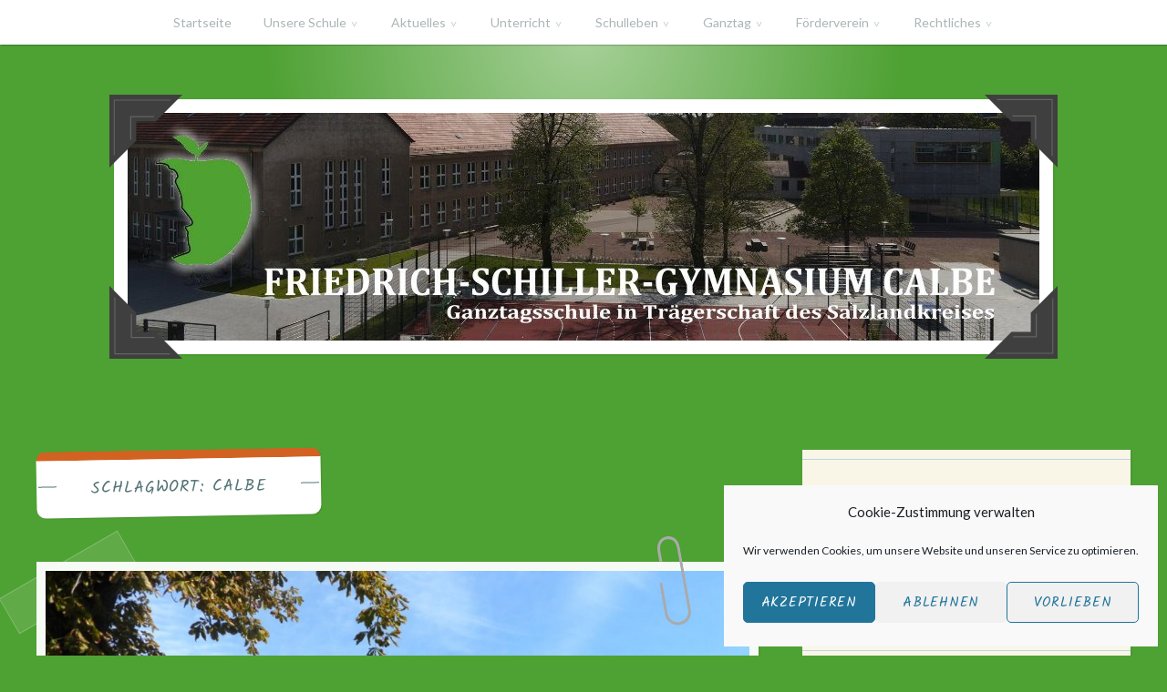

--- FILE ---
content_type: text/html; charset=UTF-8
request_url: https://gym-calbe.info/tag/calbe/
body_size: 31152
content:
<!DOCTYPE html>
<html lang="de">
<head>
<meta charset="UTF-8">
<meta name="viewport" content="width=device-width, initial-scale=1">
<link rel="profile" href="http://gmpg.org/xfn/11">
<link rel="pingback" href="https://gym-calbe.info/xmlrpc.php">

<title>Calbe &#8211; Friedrich-Schiller-Gymnasium Calbe</title>
<meta name='robots' content='max-image-preview:large' />
<link rel='dns-prefetch' href='//stats.wp.com' />
<link rel='dns-prefetch' href='//fonts.googleapis.com' />
<link rel="alternate" type="application/rss+xml" title="Friedrich-Schiller-Gymnasium Calbe &raquo; Feed" href="https://gym-calbe.info/feed/" />
<link rel="alternate" type="application/rss+xml" title="Friedrich-Schiller-Gymnasium Calbe &raquo; Kommentar-Feed" href="https://gym-calbe.info/comments/feed/" />
<link rel="alternate" type="application/rss+xml" title="Friedrich-Schiller-Gymnasium Calbe &raquo; Calbe Schlagwort-Feed" href="https://gym-calbe.info/tag/calbe/feed/" />
<style id='wp-img-auto-sizes-contain-inline-css' type='text/css'>
img:is([sizes=auto i],[sizes^="auto," i]){contain-intrinsic-size:3000px 1500px}
/*# sourceURL=wp-img-auto-sizes-contain-inline-css */
</style>
<style id='wp-emoji-styles-inline-css' type='text/css'>

	img.wp-smiley, img.emoji {
		display: inline !important;
		border: none !important;
		box-shadow: none !important;
		height: 1em !important;
		width: 1em !important;
		margin: 0 0.07em !important;
		vertical-align: -0.1em !important;
		background: none !important;
		padding: 0 !important;
	}
/*# sourceURL=wp-emoji-styles-inline-css */
</style>
<style id='wp-block-library-inline-css' type='text/css'>
:root{--wp-block-synced-color:#7a00df;--wp-block-synced-color--rgb:122,0,223;--wp-bound-block-color:var(--wp-block-synced-color);--wp-editor-canvas-background:#ddd;--wp-admin-theme-color:#007cba;--wp-admin-theme-color--rgb:0,124,186;--wp-admin-theme-color-darker-10:#006ba1;--wp-admin-theme-color-darker-10--rgb:0,107,160.5;--wp-admin-theme-color-darker-20:#005a87;--wp-admin-theme-color-darker-20--rgb:0,90,135;--wp-admin-border-width-focus:2px}@media (min-resolution:192dpi){:root{--wp-admin-border-width-focus:1.5px}}.wp-element-button{cursor:pointer}:root .has-very-light-gray-background-color{background-color:#eee}:root .has-very-dark-gray-background-color{background-color:#313131}:root .has-very-light-gray-color{color:#eee}:root .has-very-dark-gray-color{color:#313131}:root .has-vivid-green-cyan-to-vivid-cyan-blue-gradient-background{background:linear-gradient(135deg,#00d084,#0693e3)}:root .has-purple-crush-gradient-background{background:linear-gradient(135deg,#34e2e4,#4721fb 50%,#ab1dfe)}:root .has-hazy-dawn-gradient-background{background:linear-gradient(135deg,#faaca8,#dad0ec)}:root .has-subdued-olive-gradient-background{background:linear-gradient(135deg,#fafae1,#67a671)}:root .has-atomic-cream-gradient-background{background:linear-gradient(135deg,#fdd79a,#004a59)}:root .has-nightshade-gradient-background{background:linear-gradient(135deg,#330968,#31cdcf)}:root .has-midnight-gradient-background{background:linear-gradient(135deg,#020381,#2874fc)}:root{--wp--preset--font-size--normal:16px;--wp--preset--font-size--huge:42px}.has-regular-font-size{font-size:1em}.has-larger-font-size{font-size:2.625em}.has-normal-font-size{font-size:var(--wp--preset--font-size--normal)}.has-huge-font-size{font-size:var(--wp--preset--font-size--huge)}.has-text-align-center{text-align:center}.has-text-align-left{text-align:left}.has-text-align-right{text-align:right}.has-fit-text{white-space:nowrap!important}#end-resizable-editor-section{display:none}.aligncenter{clear:both}.items-justified-left{justify-content:flex-start}.items-justified-center{justify-content:center}.items-justified-right{justify-content:flex-end}.items-justified-space-between{justify-content:space-between}.screen-reader-text{border:0;clip-path:inset(50%);height:1px;margin:-1px;overflow:hidden;padding:0;position:absolute;width:1px;word-wrap:normal!important}.screen-reader-text:focus{background-color:#ddd;clip-path:none;color:#444;display:block;font-size:1em;height:auto;left:5px;line-height:normal;padding:15px 23px 14px;text-decoration:none;top:5px;width:auto;z-index:100000}html :where(.has-border-color){border-style:solid}html :where([style*=border-top-color]){border-top-style:solid}html :where([style*=border-right-color]){border-right-style:solid}html :where([style*=border-bottom-color]){border-bottom-style:solid}html :where([style*=border-left-color]){border-left-style:solid}html :where([style*=border-width]){border-style:solid}html :where([style*=border-top-width]){border-top-style:solid}html :where([style*=border-right-width]){border-right-style:solid}html :where([style*=border-bottom-width]){border-bottom-style:solid}html :where([style*=border-left-width]){border-left-style:solid}html :where(img[class*=wp-image-]){height:auto;max-width:100%}:where(figure){margin:0 0 1em}html :where(.is-position-sticky){--wp-admin--admin-bar--position-offset:var(--wp-admin--admin-bar--height,0px)}@media screen and (max-width:600px){html :where(.is-position-sticky){--wp-admin--admin-bar--position-offset:0px}}

/*# sourceURL=wp-block-library-inline-css */
</style><style id='wp-block-image-inline-css' type='text/css'>
.wp-block-image>a,.wp-block-image>figure>a{display:inline-block}.wp-block-image img{box-sizing:border-box;height:auto;max-width:100%;vertical-align:bottom}@media not (prefers-reduced-motion){.wp-block-image img.hide{visibility:hidden}.wp-block-image img.show{animation:show-content-image .4s}}.wp-block-image[style*=border-radius] img,.wp-block-image[style*=border-radius]>a{border-radius:inherit}.wp-block-image.has-custom-border img{box-sizing:border-box}.wp-block-image.aligncenter{text-align:center}.wp-block-image.alignfull>a,.wp-block-image.alignwide>a{width:100%}.wp-block-image.alignfull img,.wp-block-image.alignwide img{height:auto;width:100%}.wp-block-image .aligncenter,.wp-block-image .alignleft,.wp-block-image .alignright,.wp-block-image.aligncenter,.wp-block-image.alignleft,.wp-block-image.alignright{display:table}.wp-block-image .aligncenter>figcaption,.wp-block-image .alignleft>figcaption,.wp-block-image .alignright>figcaption,.wp-block-image.aligncenter>figcaption,.wp-block-image.alignleft>figcaption,.wp-block-image.alignright>figcaption{caption-side:bottom;display:table-caption}.wp-block-image .alignleft{float:left;margin:.5em 1em .5em 0}.wp-block-image .alignright{float:right;margin:.5em 0 .5em 1em}.wp-block-image .aligncenter{margin-left:auto;margin-right:auto}.wp-block-image :where(figcaption){margin-bottom:1em;margin-top:.5em}.wp-block-image.is-style-circle-mask img{border-radius:9999px}@supports ((-webkit-mask-image:none) or (mask-image:none)) or (-webkit-mask-image:none){.wp-block-image.is-style-circle-mask img{border-radius:0;-webkit-mask-image:url('data:image/svg+xml;utf8,<svg viewBox="0 0 100 100" xmlns="http://www.w3.org/2000/svg"><circle cx="50" cy="50" r="50"/></svg>');mask-image:url('data:image/svg+xml;utf8,<svg viewBox="0 0 100 100" xmlns="http://www.w3.org/2000/svg"><circle cx="50" cy="50" r="50"/></svg>');mask-mode:alpha;-webkit-mask-position:center;mask-position:center;-webkit-mask-repeat:no-repeat;mask-repeat:no-repeat;-webkit-mask-size:contain;mask-size:contain}}:root :where(.wp-block-image.is-style-rounded img,.wp-block-image .is-style-rounded img){border-radius:9999px}.wp-block-image figure{margin:0}.wp-lightbox-container{display:flex;flex-direction:column;position:relative}.wp-lightbox-container img{cursor:zoom-in}.wp-lightbox-container img:hover+button{opacity:1}.wp-lightbox-container button{align-items:center;backdrop-filter:blur(16px) saturate(180%);background-color:#5a5a5a40;border:none;border-radius:4px;cursor:zoom-in;display:flex;height:20px;justify-content:center;opacity:0;padding:0;position:absolute;right:16px;text-align:center;top:16px;width:20px;z-index:100}@media not (prefers-reduced-motion){.wp-lightbox-container button{transition:opacity .2s ease}}.wp-lightbox-container button:focus-visible{outline:3px auto #5a5a5a40;outline:3px auto -webkit-focus-ring-color;outline-offset:3px}.wp-lightbox-container button:hover{cursor:pointer;opacity:1}.wp-lightbox-container button:focus{opacity:1}.wp-lightbox-container button:focus,.wp-lightbox-container button:hover,.wp-lightbox-container button:not(:hover):not(:active):not(.has-background){background-color:#5a5a5a40;border:none}.wp-lightbox-overlay{box-sizing:border-box;cursor:zoom-out;height:100vh;left:0;overflow:hidden;position:fixed;top:0;visibility:hidden;width:100%;z-index:100000}.wp-lightbox-overlay .close-button{align-items:center;cursor:pointer;display:flex;justify-content:center;min-height:40px;min-width:40px;padding:0;position:absolute;right:calc(env(safe-area-inset-right) + 16px);top:calc(env(safe-area-inset-top) + 16px);z-index:5000000}.wp-lightbox-overlay .close-button:focus,.wp-lightbox-overlay .close-button:hover,.wp-lightbox-overlay .close-button:not(:hover):not(:active):not(.has-background){background:none;border:none}.wp-lightbox-overlay .lightbox-image-container{height:var(--wp--lightbox-container-height);left:50%;overflow:hidden;position:absolute;top:50%;transform:translate(-50%,-50%);transform-origin:top left;width:var(--wp--lightbox-container-width);z-index:9999999999}.wp-lightbox-overlay .wp-block-image{align-items:center;box-sizing:border-box;display:flex;height:100%;justify-content:center;margin:0;position:relative;transform-origin:0 0;width:100%;z-index:3000000}.wp-lightbox-overlay .wp-block-image img{height:var(--wp--lightbox-image-height);min-height:var(--wp--lightbox-image-height);min-width:var(--wp--lightbox-image-width);width:var(--wp--lightbox-image-width)}.wp-lightbox-overlay .wp-block-image figcaption{display:none}.wp-lightbox-overlay button{background:none;border:none}.wp-lightbox-overlay .scrim{background-color:#fff;height:100%;opacity:.9;position:absolute;width:100%;z-index:2000000}.wp-lightbox-overlay.active{visibility:visible}@media not (prefers-reduced-motion){.wp-lightbox-overlay.active{animation:turn-on-visibility .25s both}.wp-lightbox-overlay.active img{animation:turn-on-visibility .35s both}.wp-lightbox-overlay.show-closing-animation:not(.active){animation:turn-off-visibility .35s both}.wp-lightbox-overlay.show-closing-animation:not(.active) img{animation:turn-off-visibility .25s both}.wp-lightbox-overlay.zoom.active{animation:none;opacity:1;visibility:visible}.wp-lightbox-overlay.zoom.active .lightbox-image-container{animation:lightbox-zoom-in .4s}.wp-lightbox-overlay.zoom.active .lightbox-image-container img{animation:none}.wp-lightbox-overlay.zoom.active .scrim{animation:turn-on-visibility .4s forwards}.wp-lightbox-overlay.zoom.show-closing-animation:not(.active){animation:none}.wp-lightbox-overlay.zoom.show-closing-animation:not(.active) .lightbox-image-container{animation:lightbox-zoom-out .4s}.wp-lightbox-overlay.zoom.show-closing-animation:not(.active) .lightbox-image-container img{animation:none}.wp-lightbox-overlay.zoom.show-closing-animation:not(.active) .scrim{animation:turn-off-visibility .4s forwards}}@keyframes show-content-image{0%{visibility:hidden}99%{visibility:hidden}to{visibility:visible}}@keyframes turn-on-visibility{0%{opacity:0}to{opacity:1}}@keyframes turn-off-visibility{0%{opacity:1;visibility:visible}99%{opacity:0;visibility:visible}to{opacity:0;visibility:hidden}}@keyframes lightbox-zoom-in{0%{transform:translate(calc((-100vw + var(--wp--lightbox-scrollbar-width))/2 + var(--wp--lightbox-initial-left-position)),calc(-50vh + var(--wp--lightbox-initial-top-position))) scale(var(--wp--lightbox-scale))}to{transform:translate(-50%,-50%) scale(1)}}@keyframes lightbox-zoom-out{0%{transform:translate(-50%,-50%) scale(1);visibility:visible}99%{visibility:visible}to{transform:translate(calc((-100vw + var(--wp--lightbox-scrollbar-width))/2 + var(--wp--lightbox-initial-left-position)),calc(-50vh + var(--wp--lightbox-initial-top-position))) scale(var(--wp--lightbox-scale));visibility:hidden}}
/*# sourceURL=https://gym-calbe.info/wp-includes/blocks/image/style.min.css */
</style>
<style id='wp-block-paragraph-inline-css' type='text/css'>
.is-small-text{font-size:.875em}.is-regular-text{font-size:1em}.is-large-text{font-size:2.25em}.is-larger-text{font-size:3em}.has-drop-cap:not(:focus):first-letter{float:left;font-size:8.4em;font-style:normal;font-weight:100;line-height:.68;margin:.05em .1em 0 0;text-transform:uppercase}body.rtl .has-drop-cap:not(:focus):first-letter{float:none;margin-left:.1em}p.has-drop-cap.has-background{overflow:hidden}:root :where(p.has-background){padding:1.25em 2.375em}:where(p.has-text-color:not(.has-link-color)) a{color:inherit}p.has-text-align-left[style*="writing-mode:vertical-lr"],p.has-text-align-right[style*="writing-mode:vertical-rl"]{rotate:180deg}
/*# sourceURL=https://gym-calbe.info/wp-includes/blocks/paragraph/style.min.css */
</style>
<style id='global-styles-inline-css' type='text/css'>
:root{--wp--preset--aspect-ratio--square: 1;--wp--preset--aspect-ratio--4-3: 4/3;--wp--preset--aspect-ratio--3-4: 3/4;--wp--preset--aspect-ratio--3-2: 3/2;--wp--preset--aspect-ratio--2-3: 2/3;--wp--preset--aspect-ratio--16-9: 16/9;--wp--preset--aspect-ratio--9-16: 9/16;--wp--preset--color--black: #000000;--wp--preset--color--cyan-bluish-gray: #abb8c3;--wp--preset--color--white: #ffffff;--wp--preset--color--pale-pink: #f78da7;--wp--preset--color--vivid-red: #cf2e2e;--wp--preset--color--luminous-vivid-orange: #ff6900;--wp--preset--color--luminous-vivid-amber: #fcb900;--wp--preset--color--light-green-cyan: #7bdcb5;--wp--preset--color--vivid-green-cyan: #00d084;--wp--preset--color--pale-cyan-blue: #8ed1fc;--wp--preset--color--vivid-cyan-blue: #0693e3;--wp--preset--color--vivid-purple: #9b51e0;--wp--preset--gradient--vivid-cyan-blue-to-vivid-purple: linear-gradient(135deg,rgb(6,147,227) 0%,rgb(155,81,224) 100%);--wp--preset--gradient--light-green-cyan-to-vivid-green-cyan: linear-gradient(135deg,rgb(122,220,180) 0%,rgb(0,208,130) 100%);--wp--preset--gradient--luminous-vivid-amber-to-luminous-vivid-orange: linear-gradient(135deg,rgb(252,185,0) 0%,rgb(255,105,0) 100%);--wp--preset--gradient--luminous-vivid-orange-to-vivid-red: linear-gradient(135deg,rgb(255,105,0) 0%,rgb(207,46,46) 100%);--wp--preset--gradient--very-light-gray-to-cyan-bluish-gray: linear-gradient(135deg,rgb(238,238,238) 0%,rgb(169,184,195) 100%);--wp--preset--gradient--cool-to-warm-spectrum: linear-gradient(135deg,rgb(74,234,220) 0%,rgb(151,120,209) 20%,rgb(207,42,186) 40%,rgb(238,44,130) 60%,rgb(251,105,98) 80%,rgb(254,248,76) 100%);--wp--preset--gradient--blush-light-purple: linear-gradient(135deg,rgb(255,206,236) 0%,rgb(152,150,240) 100%);--wp--preset--gradient--blush-bordeaux: linear-gradient(135deg,rgb(254,205,165) 0%,rgb(254,45,45) 50%,rgb(107,0,62) 100%);--wp--preset--gradient--luminous-dusk: linear-gradient(135deg,rgb(255,203,112) 0%,rgb(199,81,192) 50%,rgb(65,88,208) 100%);--wp--preset--gradient--pale-ocean: linear-gradient(135deg,rgb(255,245,203) 0%,rgb(182,227,212) 50%,rgb(51,167,181) 100%);--wp--preset--gradient--electric-grass: linear-gradient(135deg,rgb(202,248,128) 0%,rgb(113,206,126) 100%);--wp--preset--gradient--midnight: linear-gradient(135deg,rgb(2,3,129) 0%,rgb(40,116,252) 100%);--wp--preset--font-size--small: 13px;--wp--preset--font-size--medium: 20px;--wp--preset--font-size--large: 36px;--wp--preset--font-size--x-large: 42px;--wp--preset--spacing--20: 0.44rem;--wp--preset--spacing--30: 0.67rem;--wp--preset--spacing--40: 1rem;--wp--preset--spacing--50: 1.5rem;--wp--preset--spacing--60: 2.25rem;--wp--preset--spacing--70: 3.38rem;--wp--preset--spacing--80: 5.06rem;--wp--preset--shadow--natural: 6px 6px 9px rgba(0, 0, 0, 0.2);--wp--preset--shadow--deep: 12px 12px 50px rgba(0, 0, 0, 0.4);--wp--preset--shadow--sharp: 6px 6px 0px rgba(0, 0, 0, 0.2);--wp--preset--shadow--outlined: 6px 6px 0px -3px rgb(255, 255, 255), 6px 6px rgb(0, 0, 0);--wp--preset--shadow--crisp: 6px 6px 0px rgb(0, 0, 0);}:where(.is-layout-flex){gap: 0.5em;}:where(.is-layout-grid){gap: 0.5em;}body .is-layout-flex{display: flex;}.is-layout-flex{flex-wrap: wrap;align-items: center;}.is-layout-flex > :is(*, div){margin: 0;}body .is-layout-grid{display: grid;}.is-layout-grid > :is(*, div){margin: 0;}:where(.wp-block-columns.is-layout-flex){gap: 2em;}:where(.wp-block-columns.is-layout-grid){gap: 2em;}:where(.wp-block-post-template.is-layout-flex){gap: 1.25em;}:where(.wp-block-post-template.is-layout-grid){gap: 1.25em;}.has-black-color{color: var(--wp--preset--color--black) !important;}.has-cyan-bluish-gray-color{color: var(--wp--preset--color--cyan-bluish-gray) !important;}.has-white-color{color: var(--wp--preset--color--white) !important;}.has-pale-pink-color{color: var(--wp--preset--color--pale-pink) !important;}.has-vivid-red-color{color: var(--wp--preset--color--vivid-red) !important;}.has-luminous-vivid-orange-color{color: var(--wp--preset--color--luminous-vivid-orange) !important;}.has-luminous-vivid-amber-color{color: var(--wp--preset--color--luminous-vivid-amber) !important;}.has-light-green-cyan-color{color: var(--wp--preset--color--light-green-cyan) !important;}.has-vivid-green-cyan-color{color: var(--wp--preset--color--vivid-green-cyan) !important;}.has-pale-cyan-blue-color{color: var(--wp--preset--color--pale-cyan-blue) !important;}.has-vivid-cyan-blue-color{color: var(--wp--preset--color--vivid-cyan-blue) !important;}.has-vivid-purple-color{color: var(--wp--preset--color--vivid-purple) !important;}.has-black-background-color{background-color: var(--wp--preset--color--black) !important;}.has-cyan-bluish-gray-background-color{background-color: var(--wp--preset--color--cyan-bluish-gray) !important;}.has-white-background-color{background-color: var(--wp--preset--color--white) !important;}.has-pale-pink-background-color{background-color: var(--wp--preset--color--pale-pink) !important;}.has-vivid-red-background-color{background-color: var(--wp--preset--color--vivid-red) !important;}.has-luminous-vivid-orange-background-color{background-color: var(--wp--preset--color--luminous-vivid-orange) !important;}.has-luminous-vivid-amber-background-color{background-color: var(--wp--preset--color--luminous-vivid-amber) !important;}.has-light-green-cyan-background-color{background-color: var(--wp--preset--color--light-green-cyan) !important;}.has-vivid-green-cyan-background-color{background-color: var(--wp--preset--color--vivid-green-cyan) !important;}.has-pale-cyan-blue-background-color{background-color: var(--wp--preset--color--pale-cyan-blue) !important;}.has-vivid-cyan-blue-background-color{background-color: var(--wp--preset--color--vivid-cyan-blue) !important;}.has-vivid-purple-background-color{background-color: var(--wp--preset--color--vivid-purple) !important;}.has-black-border-color{border-color: var(--wp--preset--color--black) !important;}.has-cyan-bluish-gray-border-color{border-color: var(--wp--preset--color--cyan-bluish-gray) !important;}.has-white-border-color{border-color: var(--wp--preset--color--white) !important;}.has-pale-pink-border-color{border-color: var(--wp--preset--color--pale-pink) !important;}.has-vivid-red-border-color{border-color: var(--wp--preset--color--vivid-red) !important;}.has-luminous-vivid-orange-border-color{border-color: var(--wp--preset--color--luminous-vivid-orange) !important;}.has-luminous-vivid-amber-border-color{border-color: var(--wp--preset--color--luminous-vivid-amber) !important;}.has-light-green-cyan-border-color{border-color: var(--wp--preset--color--light-green-cyan) !important;}.has-vivid-green-cyan-border-color{border-color: var(--wp--preset--color--vivid-green-cyan) !important;}.has-pale-cyan-blue-border-color{border-color: var(--wp--preset--color--pale-cyan-blue) !important;}.has-vivid-cyan-blue-border-color{border-color: var(--wp--preset--color--vivid-cyan-blue) !important;}.has-vivid-purple-border-color{border-color: var(--wp--preset--color--vivid-purple) !important;}.has-vivid-cyan-blue-to-vivid-purple-gradient-background{background: var(--wp--preset--gradient--vivid-cyan-blue-to-vivid-purple) !important;}.has-light-green-cyan-to-vivid-green-cyan-gradient-background{background: var(--wp--preset--gradient--light-green-cyan-to-vivid-green-cyan) !important;}.has-luminous-vivid-amber-to-luminous-vivid-orange-gradient-background{background: var(--wp--preset--gradient--luminous-vivid-amber-to-luminous-vivid-orange) !important;}.has-luminous-vivid-orange-to-vivid-red-gradient-background{background: var(--wp--preset--gradient--luminous-vivid-orange-to-vivid-red) !important;}.has-very-light-gray-to-cyan-bluish-gray-gradient-background{background: var(--wp--preset--gradient--very-light-gray-to-cyan-bluish-gray) !important;}.has-cool-to-warm-spectrum-gradient-background{background: var(--wp--preset--gradient--cool-to-warm-spectrum) !important;}.has-blush-light-purple-gradient-background{background: var(--wp--preset--gradient--blush-light-purple) !important;}.has-blush-bordeaux-gradient-background{background: var(--wp--preset--gradient--blush-bordeaux) !important;}.has-luminous-dusk-gradient-background{background: var(--wp--preset--gradient--luminous-dusk) !important;}.has-pale-ocean-gradient-background{background: var(--wp--preset--gradient--pale-ocean) !important;}.has-electric-grass-gradient-background{background: var(--wp--preset--gradient--electric-grass) !important;}.has-midnight-gradient-background{background: var(--wp--preset--gradient--midnight) !important;}.has-small-font-size{font-size: var(--wp--preset--font-size--small) !important;}.has-medium-font-size{font-size: var(--wp--preset--font-size--medium) !important;}.has-large-font-size{font-size: var(--wp--preset--font-size--large) !important;}.has-x-large-font-size{font-size: var(--wp--preset--font-size--x-large) !important;}
/*# sourceURL=global-styles-inline-css */
</style>

<style id='classic-theme-styles-inline-css' type='text/css'>
/*! This file is auto-generated */
.wp-block-button__link{color:#fff;background-color:#32373c;border-radius:9999px;box-shadow:none;text-decoration:none;padding:calc(.667em + 2px) calc(1.333em + 2px);font-size:1.125em}.wp-block-file__button{background:#32373c;color:#fff;text-decoration:none}
/*# sourceURL=/wp-includes/css/classic-themes.min.css */
</style>
<link rel='stylesheet' id='inf-font-awesome-css' href='https://gym-calbe.info/wp-content/plugins/post-slider-and-carousel/assets/css/font-awesome.min.css?ver=3.5.4' type='text/css' media='all' />
<link rel='stylesheet' id='owl-carousel-css' href='https://gym-calbe.info/wp-content/plugins/post-slider-and-carousel/assets/css/owl.carousel.min.css?ver=3.5.4' type='text/css' media='all' />
<link rel='stylesheet' id='psacp-public-style-css' href='https://gym-calbe.info/wp-content/plugins/post-slider-and-carousel/assets/css/psacp-public.min.css?ver=3.5.4' type='text/css' media='all' />
<link rel='stylesheet' id='cmplz-general-css' href='https://gym-calbe.info/wp-content/plugins/complianz-gdpr/assets/css/cookieblocker.min.css?ver=1765996769' type='text/css' media='all' />
<link rel='stylesheet' id='scratchpad-fonts-css' href='https://fonts.googleapis.com/css?family=Lato%3A400%2C400italic%2C700%2C900%7CKalam%3A400%2C700&#038;subset=latin%2Clatin-ext' type='text/css' media='all' />
<link rel='stylesheet' id='scratchpad-style-css' href='https://gym-calbe.info/wp-content/themes/scratchpad/style.css?ver=6.9' type='text/css' media='all' />
<script type="text/javascript" src="https://gym-calbe.info/wp-includes/js/jquery/jquery.min.js?ver=3.7.1" id="jquery-core-js"></script>
<script type="text/javascript" src="https://gym-calbe.info/wp-includes/js/jquery/jquery-migrate.min.js?ver=3.4.1" id="jquery-migrate-js"></script>
<link rel="https://api.w.org/" href="https://gym-calbe.info/wp-json/" /><link rel="alternate" title="JSON" type="application/json" href="https://gym-calbe.info/wp-json/wp/v2/tags/66" /><link rel="EditURI" type="application/rsd+xml" title="RSD" href="https://gym-calbe.info/xmlrpc.php?rsd" />
<meta name="generator" content="WordPress 6.9" />
	<style>img#wpstats{display:none}</style>
					<style>.cmplz-hidden {
					display: none !important;
				}</style>	<style type="text/css">
			.site-title,
		.site-description {
			position: absolute;
			clip: rect(1px, 1px, 1px, 1px);
		}
		</style>
	<style type="text/css" id="custom-background-css">
body.custom-background { background-color: #4ea133; }
</style>
	<link rel="icon" href="https://gym-calbe.info/wp-content/uploads/2017/01/cropped-Schiller-2-32x32.jpg" sizes="32x32" />
<link rel="icon" href="https://gym-calbe.info/wp-content/uploads/2017/01/cropped-Schiller-2-192x192.jpg" sizes="192x192" />
<link rel="apple-touch-icon" href="https://gym-calbe.info/wp-content/uploads/2017/01/cropped-Schiller-2-180x180.jpg" />
<meta name="msapplication-TileImage" content="https://gym-calbe.info/wp-content/uploads/2017/01/cropped-Schiller-2-270x270.jpg" />
<link rel='stylesheet' id='siteorigin-panels-front-css' href='https://gym-calbe.info/wp-content/plugins/siteorigin-panels/css/front-flex.min.css?ver=2.33.5' type='text/css' media='all' />
<style id='jetpack-block-slideshow-inline-css' type='text/css'>
.wp-block-jetpack-slideshow{margin-bottom:1.5em;min-width:0;position:relative}.wp-block-jetpack-slideshow [tabindex="-1"]:focus{outline:0}.wp-block-jetpack-slideshow.wp-amp-block>.wp-block-jetpack-slideshow_container{opacity:1}.wp-block-jetpack-slideshow.wp-amp-block.wp-block-jetpack-slideshow__autoplay .wp-block-jetpack-slideshow_button-play,.wp-block-jetpack-slideshow.wp-amp-block.wp-block-jetpack-slideshow__autoplay.wp-block-jetpack-slideshow__autoplay-playing .wp-block-jetpack-slideshow_button-pause{display:block}.wp-block-jetpack-slideshow.wp-amp-block.wp-block-jetpack-slideshow__autoplay.wp-block-jetpack-slideshow__autoplay-playing .wp-block-jetpack-slideshow_button-play{display:none}.wp-block-jetpack-slideshow .wp-block-jetpack-slideshow_container{opacity:0;overflow:hidden;width:100%}.wp-block-jetpack-slideshow .wp-block-jetpack-slideshow_container.wp-swiper-initialized{opacity:1}.wp-block-jetpack-slideshow .wp-block-jetpack-slideshow_container:not(.wp-swiper-initialized) .wp-block-jetpack-slideshow_swiper-wrapper{aspect-ratio:max(min(var(--aspect-ratio),1.7777777778),1);max-height:80vh}.wp-block-jetpack-slideshow .wp-block-jetpack-slideshow_container:not(.wp-swiper-initialized) .wp-block-jetpack-slideshow_slide:not(:first-of-type){height:1px}.wp-block-jetpack-slideshow .wp-block-jetpack-slideshow_container.swiper-container{display:block}.wp-block-jetpack-slideshow .wp-block-jetpack-slideshow_container .wp-block-jetpack-slideshow_slide,.wp-block-jetpack-slideshow .wp-block-jetpack-slideshow_container .wp-block-jetpack-slideshow_swiper-wrapper{line-height:normal;margin:0;padding:0}.wp-block-jetpack-slideshow .wp-block-jetpack-slideshow_container ul.wp-block-jetpack-slideshow_swiper-wrapper{display:flex}.wp-block-jetpack-slideshow .wp-block-jetpack-slideshow_slide{display:flex;height:100%;width:100%}.wp-block-jetpack-slideshow .wp-block-jetpack-slideshow_slide figure{align-items:center;display:flex;height:100%;justify-content:center;margin:0;position:relative;width:100%}.wp-block-jetpack-slideshow .wp-block-jetpack-slideshow_slide figure .wp-block-jetpack-slideshow_image{pointer-events:none;-webkit-user-select:none;user-select:none}.wp-block-jetpack-slideshow.alignfull .wp-block-jetpack-slideshow_image,.wp-block-jetpack-slideshow.alignwide .wp-block-jetpack-slideshow_image{max-width:unset;object-fit:cover;width:100vw}.wp-block-jetpack-slideshow .swiper-fade .wp-block-jetpack-slideshow_slide:not(.swiper-slide-active){opacity:0!important}.wp-block-jetpack-slideshow .wp-block-jetpack-slideshow_image{display:block;height:auto;max-height:100%;max-width:100%;object-fit:contain;width:auto}.wp-block-jetpack-slideshow .amp-carousel-button,.wp-block-jetpack-slideshow .wp-block-jetpack-slideshow_button-next,.wp-block-jetpack-slideshow .wp-block-jetpack-slideshow_button-pause,.wp-block-jetpack-slideshow .wp-block-jetpack-slideshow_button-play,.wp-block-jetpack-slideshow .wp-block-jetpack-slideshow_button-prev{background-color:#fff;background-position:50%;background-repeat:no-repeat;background-size:contain;border:0;border-radius:4px;box-shadow:none;height:30px;margin:-14px 0 0;opacity:.5;padding:0;transition:opacity .5s ease-out;width:28px}.wp-block-jetpack-slideshow .amp-carousel-button:focus,.wp-block-jetpack-slideshow .amp-carousel-button:hover,.wp-block-jetpack-slideshow .wp-block-jetpack-slideshow_button-next:focus,.wp-block-jetpack-slideshow .wp-block-jetpack-slideshow_button-next:hover,.wp-block-jetpack-slideshow .wp-block-jetpack-slideshow_button-pause:focus,.wp-block-jetpack-slideshow .wp-block-jetpack-slideshow_button-pause:hover,.wp-block-jetpack-slideshow .wp-block-jetpack-slideshow_button-play:focus,.wp-block-jetpack-slideshow .wp-block-jetpack-slideshow_button-play:hover,.wp-block-jetpack-slideshow .wp-block-jetpack-slideshow_button-prev:focus,.wp-block-jetpack-slideshow .wp-block-jetpack-slideshow_button-prev:hover{background-color:#fff;opacity:1}.wp-block-jetpack-slideshow .amp-carousel-button:focus,.wp-block-jetpack-slideshow .wp-block-jetpack-slideshow_button-next:focus,.wp-block-jetpack-slideshow .wp-block-jetpack-slideshow_button-pause:focus,.wp-block-jetpack-slideshow .wp-block-jetpack-slideshow_button-play:focus,.wp-block-jetpack-slideshow .wp-block-jetpack-slideshow_button-prev:focus{outline:thin dotted #fff;outline-offset:-4px}.wp-block-jetpack-slideshow .amp-carousel-button{margin:0}.wp-block-jetpack-slideshow .wp-block-jetpack-slideshow_button-next,.wp-block-jetpack-slideshow .wp-block-jetpack-slideshow_button-prev{display:none}.wp-block-jetpack-slideshow .swiper-button-next:after,.wp-block-jetpack-slideshow .swiper-button-prev:after,.wp-block-jetpack-slideshow .swiper-rtl .swiper-button-next:after,.wp-block-jetpack-slideshow .swiper-rtl .swiper-button-prev:after{content:""}.wp-block-jetpack-slideshow .amp-carousel-button-next,.wp-block-jetpack-slideshow .swiper-button-next.swiper-button-white,.wp-block-jetpack-slideshow .wp-block-jetpack-slideshow_button-next,.wp-block-jetpack-slideshow.swiper-rtl .swiper-button-prev.swiper-button-white,.wp-block-jetpack-slideshow.swiper-rtl .wp-block-jetpack-slideshow_button-prev{background-image:url([data-uri])}.wp-block-jetpack-slideshow .amp-carousel-button-prev,.wp-block-jetpack-slideshow .swiper-button-prev.swiper-button-white,.wp-block-jetpack-slideshow .wp-block-jetpack-slideshow_button-prev,.wp-block-jetpack-slideshow.swiper-rtl .swiper-button-next.swiper-button-white,.wp-block-jetpack-slideshow.swiper-rtl .wp-block-jetpack-slideshow_button-next{background-image:url([data-uri])}.wp-block-jetpack-slideshow .wp-block-jetpack-slideshow_button-pause,.wp-block-jetpack-slideshow .wp-block-jetpack-slideshow_button-play{background-image:url("data:image/svg+xml;charset=utf-8,%3Csvg xmlns='http://www.w3.org/2000/svg' width='24' height='24' viewBox='0 0 24 24'%3E%3Cpath d='M6 19h4V5H6zm8-14v14h4V5z'/%3E%3Cpath fill='none' d='M0 0h24v24H0z'/%3E%3C/svg%3E");display:none;inset-inline-end:10px;margin-top:0;position:absolute;top:10px;z-index:1}.wp-block-jetpack-slideshow .wp-block-jetpack-slideshow_autoplay-paused .wp-block-jetpack-slideshow_button-pause,.wp-block-jetpack-slideshow .wp-block-jetpack-slideshow_button-play{background-image:url("data:image/svg+xml;charset=utf-8,%3Csvg xmlns='http://www.w3.org/2000/svg' width='24' height='24' viewBox='0 0 24 24'%3E%3Cpath d='M8 5v14l11-7z'/%3E%3Cpath fill='none' d='M0 0h24v24H0z'/%3E%3C/svg%3E")}.wp-block-jetpack-slideshow:has(>div[data-autoplay=true]) .wp-block-jetpack-slideshow_button-pause,.wp-block-jetpack-slideshow[data-autoplay=true] .wp-block-jetpack-slideshow_button-pause{display:block}.wp-block-jetpack-slideshow .wp-block-jetpack-slideshow_caption.gallery-caption{background-color:#00000080;bottom:0;box-sizing:border-box;color:#fff;cursor:text;left:0;margin:0!important;max-height:100%;opacity:1;padding:.75em;position:absolute;right:0;text-align:initial;z-index:1}.wp-block-jetpack-slideshow .wp-block-jetpack-slideshow_caption.gallery-caption a{color:inherit}.wp-block-jetpack-slideshow[data-autoplay=true] .wp-block-jetpack-slideshow_caption.gallery-caption{max-height:calc(100% - 68px)}.wp-block-jetpack-slideshow .wp-block-jetpack-slideshow_pagination.swiper-pagination-bullets,.wp-block-jetpack-slideshow .wp-block-jetpack-slideshow_pagination.swiper-pagination-custom{bottom:0;display:flex;gap:8px;justify-content:flex-start;line-height:24px;padding:10px 0 2px;position:relative}.wp-block-jetpack-slideshow .wp-block-jetpack-slideshow_pagination.swiper-pagination-bullets .swiper-pagination-bullet,.wp-block-jetpack-slideshow .wp-block-jetpack-slideshow_pagination.swiper-pagination-custom .swiper-pagination-bullet{background:currentColor;color:currentColor;height:8px;opacity:.5;transform:scale(.75);transition:opacity .25s,transform .25s;vertical-align:top;width:8px}.wp-block-jetpack-slideshow .wp-block-jetpack-slideshow_pagination.swiper-pagination-bullets .swiper-pagination-bullet:focus,.wp-block-jetpack-slideshow .wp-block-jetpack-slideshow_pagination.swiper-pagination-bullets .swiper-pagination-bullet:hover,.wp-block-jetpack-slideshow .wp-block-jetpack-slideshow_pagination.swiper-pagination-custom .swiper-pagination-bullet:focus,.wp-block-jetpack-slideshow .wp-block-jetpack-slideshow_pagination.swiper-pagination-custom .swiper-pagination-bullet:hover{opacity:1}.wp-block-jetpack-slideshow .wp-block-jetpack-slideshow_pagination.swiper-pagination-bullets .swiper-pagination-bullet:focus,.wp-block-jetpack-slideshow .wp-block-jetpack-slideshow_pagination.swiper-pagination-custom .swiper-pagination-bullet:focus{outline:thin dotted;outline-offset:0}.wp-block-jetpack-slideshow .wp-block-jetpack-slideshow_pagination.swiper-pagination-bullets .swiper-pagination-bullet-active,.wp-block-jetpack-slideshow .wp-block-jetpack-slideshow_pagination.swiper-pagination-bullets .swiper-pagination-bullet[selected],.wp-block-jetpack-slideshow .wp-block-jetpack-slideshow_pagination.swiper-pagination-custom .swiper-pagination-bullet-active,.wp-block-jetpack-slideshow .wp-block-jetpack-slideshow_pagination.swiper-pagination-custom .swiper-pagination-bullet[selected]{background-color:currentColor;opacity:1;transform:scale(1)}.wp-block-jetpack-slideshow .wp-block-jetpack-slideshow_pagination.swiper-pagination-bullets .swiper-pagination-simple,.wp-block-jetpack-slideshow .wp-block-jetpack-slideshow_pagination.swiper-pagination-custom .swiper-pagination-simple{font-size:14px;line-height:16px;text-align:start;width:100%}.wp-block-jetpack-slideshow_pagination.amp-pagination{text-align:center}.wp-block-jetpack-slideshow_pagination.amp-pagination .swiper-pagination-bullet{border:0;border-radius:100%;display:inline-block;margin:0 4px;padding:0}@media(min-width:600px){.wp-block-jetpack-slideshow .wp-block-jetpack-slideshow_button-next,.wp-block-jetpack-slideshow .wp-block-jetpack-slideshow_button-prev{display:block}}.is-email .wp-block-jetpack-slideshow .wp-block-jetpack-slideshow_container{height:auto;opacity:1;overflow:visible;width:auto}.is-email .wp-block-jetpack-slideshow .wp-block-jetpack-slideshow_container ul.wp-block-jetpack-slideshow_swiper-wrapper,.is-email .wp-block-jetpack-slideshow .wp-block-jetpack-slideshow_slide figure{display:block;margin-bottom:12px}.is-email .wp-block-jetpack-slideshow .wp-block-jetpack-slideshow_container ul.wp-block-jetpack-slideshow_swiper-wrapper,.is-email .wp-block-jetpack-slideshow .wp-block-jetpack-slideshow_slide{list-style:none;margin-left:auto;margin-right:auto}.is-email .wp-block-jetpack-slideshow .wp-block-jetpack-slideshow_slide{display:inline-block;height:auto;margin-left:2%!important;margin-right:2%!important;vertical-align:top;width:42%}.is-email .wp-block-jetpack-slideshow .wp-block-jetpack-slideshow_caption.gallery-caption{background-color:#0000;bottom:auto;color:inherit;inset-inline-end:auto;padding-top:0;position:relative}#editor:has(.wp-block-group.is-vertical:not(.is-layout-constrained)) .wp-block-group.is-vertical:not(.is-layout-constrained) .wp-block-jetpack-slideshow,.entry-content:has(.wp-block-group.is-vertical:not(.is-layout-constrained)) .wp-block-group.is-vertical:not(.is-layout-constrained) .wp-block-jetpack-slideshow{max-width:inherit}div:not(.entry-content):not(.block-editor__container)>.wp-block-group.is-vertical:not(.is-layout-constrained) .wp-block-jetpack-slideshow{max-width:100vw}
/*# sourceURL=https://gym-calbe.info/wp-content/plugins/jetpack/_inc/blocks/slideshow/view.css?minify=false */
</style>
<link rel='stylesheet' id='jetpack-swiper-library-css' href='https://gym-calbe.info/wp-content/plugins/jetpack/_inc/blocks/swiper.css?ver=15.4' type='text/css' media='all' />
</head>

<body data-cmplz=1 class="archive tag tag-calbe tag-66 custom-background wp-theme-scratchpad hfeed has-header-image">
<div id="page" class="site">
	<a class="skip-link screen-reader-text" href="#content">Zum Inhalt springen</a>

	<header id="masthead" class="site-header" role="banner">

		<nav id="site-navigation" class="main-navigation" role="navigation">
			<div class="wrap">
				<button class="menu-toggle" aria-controls="primary-menu" aria-expanded="false">Menü</button>
				<div class="menu-menue-fsg-container"><ul id="primary-menu" class="menu"><li id="menu-item-6411" class="menu-item menu-item-type-post_type menu-item-object-page menu-item-home menu-item-6411"><a href="https://gym-calbe.info/">Startseite</a></li>
<li id="menu-item-6240" class="menu-item menu-item-type-post_type menu-item-object-page menu-item-has-children menu-item-6240"><a href="https://gym-calbe.info/unsere-schule-2/">Unsere Schule</a>
<ul class="sub-menu">
	<li id="menu-item-6241" class="menu-item menu-item-type-post_type menu-item-object-page menu-item-6241"><a href="https://gym-calbe.info/unsere-schule-2/schulprogramm/">Schulprogramm</a></li>
	<li id="menu-item-6242" class="menu-item menu-item-type-post_type menu-item-object-page menu-item-6242"><a href="https://gym-calbe.info/unsere-schule-2/schulverwaltung/">Schulverwaltung</a></li>
	<li id="menu-item-6257" class="menu-item menu-item-type-post_type menu-item-object-page menu-item-6257"><a href="https://gym-calbe.info/6062-2/">Lehrer</a></li>
	<li id="menu-item-6243" class="menu-item menu-item-type-post_type menu-item-object-page menu-item-6243"><a href="https://gym-calbe.info/unsere-schule-2/schueler/">Schüler</a></li>
	<li id="menu-item-6244" class="menu-item menu-item-type-post_type menu-item-object-page menu-item-6244"><a href="https://gym-calbe.info/unsere-schule-2/eltern/">Eltern</a></li>
	<li id="menu-item-7106" class="menu-item menu-item-type-post_type menu-item-object-page menu-item-7106"><a href="https://gym-calbe.info/unsere-schule-2/geschichte-neu/">Geschichte</a></li>
</ul>
</li>
<li id="menu-item-6230" class="menu-item menu-item-type-post_type menu-item-object-page menu-item-has-children menu-item-6230"><a href="https://gym-calbe.info/news-2/">Aktuelles</a>
<ul class="sub-menu">
	<li id="menu-item-494" class="menu-item menu-item-type-taxonomy menu-item-object-category menu-item-494"><a href="https://gym-calbe.info/category/news/">News</a></li>
	<li id="menu-item-6231" class="menu-item menu-item-type-post_type menu-item-object-page menu-item-6231"><a href="https://gym-calbe.info/news-2/schillers-feder/">Schillers Feder</a></li>
	<li id="menu-item-6232" class="menu-item menu-item-type-post_type menu-item-object-page menu-item-6232"><a href="https://gym-calbe.info/news-2/termine/">Termine</a></li>
	<li id="menu-item-8529" class="menu-item menu-item-type-taxonomy menu-item-object-category menu-item-8529"><a href="https://gym-calbe.info/category/fotogalerie/">Fotogalerie</a></li>
</ul>
</li>
<li id="menu-item-6246" class="menu-item menu-item-type-post_type menu-item-object-page menu-item-has-children menu-item-6246"><a href="https://gym-calbe.info/unterricht-2/">Unterricht</a>
<ul class="sub-menu">
	<li id="menu-item-6247" class="menu-item menu-item-type-post_type menu-item-object-page menu-item-6247"><a href="https://gym-calbe.info/unterricht-2/faecher/">Fächer</a></li>
	<li id="menu-item-6248" class="menu-item menu-item-type-post_type menu-item-object-page menu-item-6248"><a href="https://gym-calbe.info/unterricht-2/zeiten/">Zeiten</a></li>
	<li id="menu-item-6249" class="menu-item menu-item-type-post_type menu-item-object-page menu-item-6249"><a href="https://gym-calbe.info/unterricht-2/gymnasiale-oberstufe/">Gymnasiale Oberstufe</a></li>
</ul>
</li>
<li id="menu-item-6234" class="menu-item menu-item-type-post_type menu-item-object-page menu-item-has-children menu-item-6234"><a href="https://gym-calbe.info/schulleben-2/">Schulleben</a>
<ul class="sub-menu">
	<li id="menu-item-11384" class="menu-item menu-item-type-post_type menu-item-object-page menu-item-11384"><a href="https://gym-calbe.info/schulleben-2/spendenlauf-2025/">Spendenlauf 2025</a></li>
	<li id="menu-item-8517" class="menu-item menu-item-type-post_type menu-item-object-page menu-item-8517"><a href="https://gym-calbe.info/schulleben-2/energiesparmeister-2021/">Energiesparmeister 2021</a></li>
	<li id="menu-item-6235" class="menu-item menu-item-type-post_type menu-item-object-page menu-item-6235"><a href="https://gym-calbe.info/schulleben-2/gruene-schule/">Grüne Schule</a></li>
	<li id="menu-item-6236" class="menu-item menu-item-type-post_type menu-item-object-page menu-item-6236"><a href="https://gym-calbe.info/schulleben-2/picnic/">Picnic</a></li>
	<li id="menu-item-6250" class="menu-item menu-item-type-post_type menu-item-object-page menu-item-6250"><a href="https://gym-calbe.info/schulleben-2/bibliothek/">Bibliothek</a></li>
	<li id="menu-item-6237" class="menu-item menu-item-type-post_type menu-item-object-page menu-item-6237"><a href="https://gym-calbe.info/schulleben-2/schuloutfit/">Schuloutfit</a></li>
	<li id="menu-item-6238" class="menu-item menu-item-type-post_type menu-item-object-page menu-item-6238"><a href="https://gym-calbe.info/schulleben-2/mein-menue/">BesserEssen</a></li>
	<li id="menu-item-6239" class="menu-item menu-item-type-post_type menu-item-object-page menu-item-6239"><a href="https://gym-calbe.info/schulleben-2/busfahrplan/">Busfahrplan</a></li>
</ul>
</li>
<li id="menu-item-6226" class="menu-item menu-item-type-post_type menu-item-object-page menu-item-has-children menu-item-6226"><a href="https://gym-calbe.info/ganztag-2/">Ganztag</a>
<ul class="sub-menu">
	<li id="menu-item-6227" class="menu-item menu-item-type-post_type menu-item-object-page menu-item-6227"><a href="https://gym-calbe.info/ganztag-2/profil/">Profil</a></li>
	<li id="menu-item-6228" class="menu-item menu-item-type-post_type menu-item-object-page menu-item-6228"><a href="https://gym-calbe.info/ganztag-2/ags-im-kurzportrait/">AGs im Kurzportrait</a></li>
	<li id="menu-item-6229" class="menu-item menu-item-type-post_type menu-item-object-page menu-item-6229"><a href="https://gym-calbe.info/ganztag-2/hazi/">HaZi</a></li>
</ul>
</li>
<li id="menu-item-6223" class="menu-item menu-item-type-post_type menu-item-object-page menu-item-has-children menu-item-6223"><a href="https://gym-calbe.info/foerderverein-2/">Förderverein</a>
<ul class="sub-menu">
	<li id="menu-item-6224" class="menu-item menu-item-type-post_type menu-item-object-page menu-item-6224"><a href="https://gym-calbe.info/foerderverein-2/vorstand/">Vorstand</a></li>
	<li id="menu-item-6225" class="menu-item menu-item-type-post_type menu-item-object-page menu-item-6225"><a href="https://gym-calbe.info/foerderverein-2/mitglied-werden/">Mitglied werden</a></li>
	<li id="menu-item-6255" class="menu-item menu-item-type-post_type menu-item-object-page menu-item-6255"><a href="https://gym-calbe.info/foerderverein-2/ehemaligentreffen/">Ehemaligentreffen</a></li>
	<li id="menu-item-6256" class="menu-item menu-item-type-post_type menu-item-object-page menu-item-6256"><a href="https://gym-calbe.info/klassentreffen/">Klassentreffen</a></li>
</ul>
</li>
<li id="menu-item-6252" class="menu-item menu-item-type-post_type menu-item-object-page menu-item-has-children menu-item-6252"><a href="https://gym-calbe.info/rechtliches/">Rechtliches</a>
<ul class="sub-menu">
	<li id="menu-item-6254" class="menu-item menu-item-type-post_type menu-item-object-page menu-item-6254"><a href="https://gym-calbe.info/rechtliches/impressum/">Impressum</a></li>
	<li id="menu-item-6253" class="menu-item menu-item-type-post_type menu-item-object-page menu-item-privacy-policy menu-item-6253"><a rel="privacy-policy" href="https://gym-calbe.info/rechtliches/datenschutzerklaerung/">Datenschutzerklärung</a></li>
	<li id="menu-item-7274" class="menu-item menu-item-type-post_type menu-item-object-page menu-item-7274"><a href="https://gym-calbe.info/cookie-richtlinie-eu/">Cookie-Richtlinie</a></li>
	<li id="menu-item-9206" class="menu-item menu-item-type-post_type menu-item-object-page menu-item-9206"><a href="https://gym-calbe.info/rechtliches/archiv/">Archiv</a></li>
</ul>
</li>
</ul></div>			</div><!-- .wrap -->
		</nav><!-- #site-navigation -->

		<div class="site-branding">
			<div class="wrap">

									<div class="header-image-contain">
						<a href="https://gym-calbe.info/">
							<img src="https://gym-calbe.info/wp-content/uploads/2023/06/cropped-Header-13.jpg" width="1000" height="250" alt="" class="header-image">
						</a>
						<div class="photo-corners">
							<svg version="1.1" class="photo-corner" xmlns="http://www.w3.org/2000/svg" xmlns:xlink="http://www.w3.org/1999/xlink" x="0px" y="0px" width="70.7px" height="70.7px" viewBox="-64 65.3 70.7 70.7" style="enable-background:new -64 65.3 70.7 70.7;" xml:space="preserve">
<polygon class="photo-corner0" points="-38,91.3 -19.3,91.3 6.7,65.3 -42.3,65.3 -64,65.3 -64,87 -64,136 -38,110 "/>
<polygon class="photo-corner1" points="-30.6,70.1 -34.4,70.1 -58.8,70.1 -59.8,70.1 -59.8,71.1 -59.8,94.6 -59.8,98.4 -59.8,124.5 -58.8,123.5 -58.8,99.3 -58.8,95.6 -58.8,71.1 -35.3,71.1 -31.6,71.1 -5.1,71.1 -4.1,70.1 "/>
<polygon class="photo-corner1" points="-42.8,86.1 -43.8,86.1 -43.8,87.1 -43.8,109.5 -42.8,108.5 -42.8,87.1 -21.1,87.1 -20.1,86.1 "/>
</svg>
<svg version="1.1" class="photo-corner" xmlns="http://www.w3.org/2000/svg" xmlns:xlink="http://www.w3.org/1999/xlink" x="0px" y="0px" width="70.7px" height="70.7px" viewBox="-64 65.3 70.7 70.7" style="enable-background:new -64 65.3 70.7 70.7;" xml:space="preserve">
<polygon class="photo-corner0" points="-38,91.3 -19.3,91.3 6.7,65.3 -42.3,65.3 -64,65.3 -64,87 -64,136 -38,110 "/>
<polygon class="photo-corner1" points="-30.6,70.1 -34.4,70.1 -58.8,70.1 -59.8,70.1 -59.8,71.1 -59.8,94.6 -59.8,98.4 -59.8,124.5 -58.8,123.5 -58.8,99.3 -58.8,95.6 -58.8,71.1 -35.3,71.1 -31.6,71.1 -5.1,71.1 -4.1,70.1 "/>
<polygon class="photo-corner1" points="-42.8,86.1 -43.8,86.1 -43.8,87.1 -43.8,109.5 -42.8,108.5 -42.8,87.1 -21.1,87.1 -20.1,86.1 "/>
</svg>
<svg version="1.1" class="photo-corner" xmlns="http://www.w3.org/2000/svg" xmlns:xlink="http://www.w3.org/1999/xlink" x="0px" y="0px" width="70.7px" height="70.7px" viewBox="-64 65.3 70.7 70.7" style="enable-background:new -64 65.3 70.7 70.7;" xml:space="preserve">
<polygon class="photo-corner0" points="-38,91.3 -19.3,91.3 6.7,65.3 -42.3,65.3 -64,65.3 -64,87 -64,136 -38,110 "/>
<polygon class="photo-corner1" points="-30.6,70.1 -34.4,70.1 -58.8,70.1 -59.8,70.1 -59.8,71.1 -59.8,94.6 -59.8,98.4 -59.8,124.5 -58.8,123.5 -58.8,99.3 -58.8,95.6 -58.8,71.1 -35.3,71.1 -31.6,71.1 -5.1,71.1 -4.1,70.1 "/>
<polygon class="photo-corner1" points="-42.8,86.1 -43.8,86.1 -43.8,87.1 -43.8,109.5 -42.8,108.5 -42.8,87.1 -21.1,87.1 -20.1,86.1 "/>
</svg>
<svg version="1.1" class="photo-corner" xmlns="http://www.w3.org/2000/svg" xmlns:xlink="http://www.w3.org/1999/xlink" x="0px" y="0px" width="70.7px" height="70.7px" viewBox="-64 65.3 70.7 70.7" style="enable-background:new -64 65.3 70.7 70.7;" xml:space="preserve">
<polygon class="photo-corner0" points="-38,91.3 -19.3,91.3 6.7,65.3 -42.3,65.3 -64,65.3 -64,87 -64,136 -38,110 "/>
<polygon class="photo-corner1" points="-30.6,70.1 -34.4,70.1 -58.8,70.1 -59.8,70.1 -59.8,71.1 -59.8,94.6 -59.8,98.4 -59.8,124.5 -58.8,123.5 -58.8,99.3 -58.8,95.6 -58.8,71.1 -35.3,71.1 -31.6,71.1 -5.1,71.1 -4.1,70.1 "/>
<polygon class="photo-corner1" points="-42.8,86.1 -43.8,86.1 -43.8,87.1 -43.8,109.5 -42.8,108.5 -42.8,87.1 -21.1,87.1 -20.1,86.1 "/>
</svg>
						</div><!-- .photo-corners -->
					</div><!-- .header-image -->
				<a href="https://gym-calbe.info/" class="site-logo-link" rel="home" itemprop="url"></a>					<p class="site-title"><a href="https://gym-calbe.info/" rel="home">Friedrich-Schiller-Gymnasium Calbe</a></p>
									<p class="site-description">Ganztagsgymnasium in Trägerschaft des Salzlandkreises</p>
							</div><!-- .wrap -->
		</div><!-- .site-branding -->

	</header><!-- #masthead -->

	<div id="content" class="site-content">
		<div class="wrap">

	<div id="primary" class="content-area">
		<main id="main" class="site-main" role="main">

		
			<header class="page-header">
				<h1 class="page-title">Schlagwort: <span>Calbe</span></h1>			</header><!-- .page-header -->

			
<article id="post-11765" class="post-11765 post type-post status-publish format-standard has-post-thumbnail hentry category-news tag-409 tag-calbe tag-exkursion tag-frau-herrmann tag-herr-ulrich tag-klasse-7 tag-schulleben">
	
			<div class="featured-image">
			<a href="https://gym-calbe.info/2025/06/25/schilleraner-auf-exkursion/">
				<svg class="paperclip" version="1.1" id="Layer_1" xmlns="http://www.w3.org/2000/svg" xmlns:xlink="http://www.w3.org/1999/xlink" x="0px" y="0px" width="168px" height="569px" viewBox="0 0 168 569" style="enable-background:new 0 0 168 569;" xml:space="preserve" aria-hidden="true">
<path class="paperclip0" d="M96,0C49.7,0,24,37.7,24,84v63l18,6V84c0-36.4,17.6-66,54-66s54,29.6,54,66v401c0,36.4-29.6,66-66,66s-66-29.6-66-66V285H0v200c0,46.3,37.7,84,84,84s84-37.7,84-84V84C168,37.7,142.3,0,96,0z"/>
</svg>
				<img width="1000" height="667" src="https://gym-calbe.info/wp-content/uploads/2021/05/Schule-1-1000x667.jpg" class="attachment-scratchpad-featured size-scratchpad-featured wp-post-image" alt="" decoding="async" fetchpriority="high" srcset="https://gym-calbe.info/wp-content/uploads/2021/05/Schule-1-1000x667.jpg 1000w, https://gym-calbe.info/wp-content/uploads/2021/05/Schule-1-300x200.jpg 300w, https://gym-calbe.info/wp-content/uploads/2021/05/Schule-1-1024x683.jpg 1024w, https://gym-calbe.info/wp-content/uploads/2021/05/Schule-1-768x512.jpg 768w, https://gym-calbe.info/wp-content/uploads/2021/05/Schule-1-450x300.jpg 450w, https://gym-calbe.info/wp-content/uploads/2021/05/Schule-1-272x182.jpg 272w, https://gym-calbe.info/wp-content/uploads/2021/05/Schule-1.jpg 1500w" sizes="(max-width: 1000px) 100vw, 1000px" />			</a>
		</div><!-- .featured-image -->
	
	<header class="entry-header">
		<span class="cat-links"><span class="screen-reader-text">Veröffentlicht in</span> <a href="https://gym-calbe.info/category/news/" rel="category tag">News</a></span>		<h2 class="entry-title"><a href="https://gym-calbe.info/2025/06/25/schilleraner-auf-exkursion/" rel="bookmark">Schilleraner auf Exkursion</a></h2>		<div class="entry-meta">
			<span class="posted-on">Veröffentlicht am <a href="https://gym-calbe.info/2025/06/25/schilleraner-auf-exkursion/" rel="bookmark"><time class="entry-date published" datetime="2025-06-25T16:29:56+02:00">25. Juni 2025</time><time class="updated" datetime="2025-08-22T16:31:29+02:00">22. August 2025</time></a></span><span class="byline"> von <span class="author vcard"><a class="url fn n" href="https://gym-calbe.info/author/presseklub/">Presseklub</a></span></span>					</div><!-- .entry-meta -->
			</header><!-- .entry-header -->

	<div class="entry-content">
		<p>Im Rahmen der thematischen Projektwoche „Wasser“ zum Schuljahresabschluss erlebte die Klasse 7A einen interessanten Vormittag.<br />
Ziel war, nach der Fährüberfahrt, die Schleuse Calbe/Gottesgnaden. In Herrn Beil fand die Klasse einen kompetenten  Wasserexperten, der es verstand, der 7A viele interessante Details zur Geschichte und Funktionsweise der Schleuse zu vermitteln. Vielen Dank dafür.<br />
Danach ging es zum Kraftwerk am Wehr Calbe. Auch hier erfuhren die Schüler sehr viele Einzelheiten zum Aufbau, zur Funktionsweise und Bedeutung dieser Anlage.<br />
Abgerundet wurde dieser spannende Projekttag durch ein gemeinsames Picknick an der Schule.<br />
Herzlichen Dank an Frau Herrmann, Klassenleiterin der 7A, für die tolle Organisation.</p>
	</div><!-- .entry-content -->

</article><!-- #post-## -->

<article id="post-11323" class="post-11323 post type-post status-publish format-standard has-post-thumbnail hentry category-fotogalerie category-news tag-409 tag-barby tag-brunnen-fuer-afrika tag-calbe tag-frau-karl tag-herr-lenhart tag-martin-kroeber tag-schulleben tag-spendenlauf tag-stadt-barby tag-stadt-calbe tag-sven-hause tag-tino-sorge">
	
			<div class="featured-image">
			<a href="https://gym-calbe.info/2025/01/25/schueler-bewegen-die-welt-spendenlauf-fuer-brunnenbau-in-afrika/">
				<svg class="paperclip" version="1.1" id="Layer_1" xmlns="http://www.w3.org/2000/svg" xmlns:xlink="http://www.w3.org/1999/xlink" x="0px" y="0px" width="168px" height="569px" viewBox="0 0 168 569" style="enable-background:new 0 0 168 569;" xml:space="preserve" aria-hidden="true">
<path class="paperclip0" d="M96,0C49.7,0,24,37.7,24,84v63l18,6V84c0-36.4,17.6-66,54-66s54,29.6,54,66v401c0,36.4-29.6,66-66,66s-66-29.6-66-66V285H0v200c0,46.3,37.7,84,84,84s84-37.7,84-84V84C168,37.7,142.3,0,96,0z"/>
</svg>
				<img width="1000" height="667" src="https://gym-calbe.info/wp-content/uploads/2025/01/2025-01-23_Spendenlauf-5-1000x667.jpg" class="attachment-scratchpad-featured size-scratchpad-featured wp-post-image" alt="" decoding="async" srcset="https://gym-calbe.info/wp-content/uploads/2025/01/2025-01-23_Spendenlauf-5-1000x667.jpg 1000w, https://gym-calbe.info/wp-content/uploads/2025/01/2025-01-23_Spendenlauf-5-300x200.jpg 300w, https://gym-calbe.info/wp-content/uploads/2025/01/2025-01-23_Spendenlauf-5-1024x683.jpg 1024w, https://gym-calbe.info/wp-content/uploads/2025/01/2025-01-23_Spendenlauf-5-768x512.jpg 768w, https://gym-calbe.info/wp-content/uploads/2025/01/2025-01-23_Spendenlauf-5-450x300.jpg 450w, https://gym-calbe.info/wp-content/uploads/2025/01/2025-01-23_Spendenlauf-5-272x182.jpg 272w, https://gym-calbe.info/wp-content/uploads/2025/01/2025-01-23_Spendenlauf-5.jpg 1500w" sizes="(max-width: 1000px) 100vw, 1000px" />			</a>
		</div><!-- .featured-image -->
	
	<header class="entry-header">
		<span class="cat-links"><span class="screen-reader-text">Veröffentlicht in</span> <a href="https://gym-calbe.info/category/fotogalerie/" rel="category tag">Fotogalerie</a>, <a href="https://gym-calbe.info/category/news/" rel="category tag">News</a></span>		<h2 class="entry-title"><a href="https://gym-calbe.info/2025/01/25/schueler-bewegen-die-welt-spendenlauf-fuer-brunnenbau-in-afrika/" rel="bookmark">Schüler bewegen die Welt: Spendenlauf für Brunnenbau in Afrika</a></h2>		<div class="entry-meta">
			<span class="posted-on">Veröffentlicht am <a href="https://gym-calbe.info/2025/01/25/schueler-bewegen-die-welt-spendenlauf-fuer-brunnenbau-in-afrika/" rel="bookmark"><time class="entry-date published" datetime="2025-01-25T11:54:22+01:00">25. Januar 2025</time><time class="updated" datetime="2025-01-27T11:59:57+01:00">27. Januar 2025</time></a></span><span class="byline"> von <span class="author vcard"><a class="url fn n" href="https://gym-calbe.info/author/presseklub/">Presseklub</a></span></span>					</div><!-- .entry-meta -->
			</header><!-- .entry-header -->

	<div class="entry-content">
		<div id="pl-11323"  class="panel-layout" ><div id="pg-11323-0"  class="panel-grid panel-no-style" ><div id="pgc-11323-0-0"  class="panel-grid-cell" ><div id="panel-11323-0-0-0" class="so-panel widget widget_sow-editor panel-first-child" data-index="0" ><div
			
			class="so-widget-sow-editor so-widget-sow-editor-base"
			
		>
<div class="siteorigin-widget-tinymce textwidget">
	<p>Eigentlich war es nur eine kleine Idee der Lehrer Daniela Karl und Stefan Lenhart, die, unabhängig voneinander, bei großen Konzerten in Berlin waren und eher zufällig über die Rahmenbedingungen dort plauderten. Konzertbesucher spenden das Becherpfand und die Hamburger Organisation „Viva Con Agua" errichtet Brunnen in Afrika und ermöglicht der dortigen Bevölkerung den Zugang zu Trinkwasser.<br />
„Wollen wir als Schule nicht vielleicht auch versuchen, über einen Spendenlauf, Geld für einen Schiller-Brunnen in Uganda zu sammeln und damit auch etwas Gutes tun!?"<br />
Überraschend waren im Anschluss die überaus positiven spontanen Reaktionen zu dieser, eher beiläufig gestellten Frage. Seitdem sind  die Schüler des Friedrich-Schiller-Gymnasiums Calbe sehr engagiert dabei, die kleine Idee in die Öffentlichkeit zu tragen. Mittlerweile haben sich bereits viele Prominente aus Sport, Politik und Bildung mit motivierenden Grußbotschaften zurückgemeldet oder als erste Reaktion zumindest ihre Bereitschaft signalisiert. So beispielsweise Neven Subotic, Frank Busemann, Gregor Gysi und MrWissen2Go. Aber auch für die regionale Aufmerksamkeit sind die Schüler aktiv, um den Spendenlauf am 23. Juni dieses Jahres zu einem Erfolg werden zu lassen.<br />
Mia Reinefeld, Ferdinand Pierau, Karolin Riemer und Lucie Bestian, aus den Jahrgängen 12 und 11, waren aktiv bei den Neujahrsempfängen in Calbe und Barby. Mit jeweils einer kleinen Ansprache und anschließenden Gesprächen mit dem Publikum warben die Vier für den Spendenlauf des Schiller-Gymnasiums. Überzeugt wurden viele Zuschauer, dank eines kurzen Einblickes in den Ablauf am Veranstaltungstag und die Projekte von Viva Con Agua.<br />
Falls auch Ihr Interesse geweckt wurde oder Sie noch Fragen zu unserer Aktion haben, melden Sie sich gerne per E-Mail unter: kontakt@gym-calbe.info !</p>
</div>
</div></div><div id="panel-11323-0-0-1" class="so-panel widget widget_media_gallery panel-last-child" data-index="1" ><h3 class="widget-title">Impressionen von den Neujahrsempfängen der Städte Calbe und Barby</h3><div id='gallery-1' class='gallery galleryid-11323 gallery-columns-2 gallery-size-full'><figure class='gallery-item'>
			<div class='gallery-icon landscape'>
				<a href='https://gym-calbe.info/wp-content/uploads/2025/01/2025-01-23_Spendenlauf-5.jpg'><img decoding="async" width="1500" height="1000" src="https://gym-calbe.info/wp-content/uploads/2025/01/2025-01-23_Spendenlauf-5.jpg" class="attachment-full size-full" alt="" srcset="https://gym-calbe.info/wp-content/uploads/2025/01/2025-01-23_Spendenlauf-5.jpg 1500w, https://gym-calbe.info/wp-content/uploads/2025/01/2025-01-23_Spendenlauf-5-300x200.jpg 300w, https://gym-calbe.info/wp-content/uploads/2025/01/2025-01-23_Spendenlauf-5-1024x683.jpg 1024w, https://gym-calbe.info/wp-content/uploads/2025/01/2025-01-23_Spendenlauf-5-768x512.jpg 768w, https://gym-calbe.info/wp-content/uploads/2025/01/2025-01-23_Spendenlauf-5-1000x667.jpg 1000w, https://gym-calbe.info/wp-content/uploads/2025/01/2025-01-23_Spendenlauf-5-450x300.jpg 450w, https://gym-calbe.info/wp-content/uploads/2025/01/2025-01-23_Spendenlauf-5-272x182.jpg 272w" sizes="(max-width: 1500px) 100vw, 1500px" /></a>
			</div></figure><figure class='gallery-item'>
			<div class='gallery-icon landscape'>
				<a href='https://gym-calbe.info/wp-content/uploads/2025/01/2025-01-23_Spendenlauf-7.jpg'><img loading="lazy" decoding="async" width="1500" height="1000" src="https://gym-calbe.info/wp-content/uploads/2025/01/2025-01-23_Spendenlauf-7.jpg" class="attachment-full size-full" alt="" srcset="https://gym-calbe.info/wp-content/uploads/2025/01/2025-01-23_Spendenlauf-7.jpg 1500w, https://gym-calbe.info/wp-content/uploads/2025/01/2025-01-23_Spendenlauf-7-300x200.jpg 300w, https://gym-calbe.info/wp-content/uploads/2025/01/2025-01-23_Spendenlauf-7-1024x683.jpg 1024w, https://gym-calbe.info/wp-content/uploads/2025/01/2025-01-23_Spendenlauf-7-768x512.jpg 768w, https://gym-calbe.info/wp-content/uploads/2025/01/2025-01-23_Spendenlauf-7-1000x667.jpg 1000w, https://gym-calbe.info/wp-content/uploads/2025/01/2025-01-23_Spendenlauf-7-450x300.jpg 450w, https://gym-calbe.info/wp-content/uploads/2025/01/2025-01-23_Spendenlauf-7-272x182.jpg 272w" sizes="auto, (max-width: 1500px) 100vw, 1500px" /></a>
			</div></figure><figure class='gallery-item'>
			<div class='gallery-icon landscape'>
				<a href='https://gym-calbe.info/wp-content/uploads/2025/01/2025-01-23_Spendenlauf-3.jpg'><img loading="lazy" decoding="async" width="1500" height="1000" src="https://gym-calbe.info/wp-content/uploads/2025/01/2025-01-23_Spendenlauf-3.jpg" class="attachment-full size-full" alt="" srcset="https://gym-calbe.info/wp-content/uploads/2025/01/2025-01-23_Spendenlauf-3.jpg 1500w, https://gym-calbe.info/wp-content/uploads/2025/01/2025-01-23_Spendenlauf-3-300x200.jpg 300w, https://gym-calbe.info/wp-content/uploads/2025/01/2025-01-23_Spendenlauf-3-1024x683.jpg 1024w, https://gym-calbe.info/wp-content/uploads/2025/01/2025-01-23_Spendenlauf-3-768x512.jpg 768w, https://gym-calbe.info/wp-content/uploads/2025/01/2025-01-23_Spendenlauf-3-1000x667.jpg 1000w, https://gym-calbe.info/wp-content/uploads/2025/01/2025-01-23_Spendenlauf-3-450x300.jpg 450w, https://gym-calbe.info/wp-content/uploads/2025/01/2025-01-23_Spendenlauf-3-272x182.jpg 272w" sizes="auto, (max-width: 1500px) 100vw, 1500px" /></a>
			</div></figure><figure class='gallery-item'>
			<div class='gallery-icon landscape'>
				<a href='https://gym-calbe.info/wp-content/uploads/2025/01/2025-01-23_Spendenlauf-2.jpg'><img loading="lazy" decoding="async" width="1500" height="1000" src="https://gym-calbe.info/wp-content/uploads/2025/01/2025-01-23_Spendenlauf-2.jpg" class="attachment-full size-full" alt="" srcset="https://gym-calbe.info/wp-content/uploads/2025/01/2025-01-23_Spendenlauf-2.jpg 1500w, https://gym-calbe.info/wp-content/uploads/2025/01/2025-01-23_Spendenlauf-2-300x200.jpg 300w, https://gym-calbe.info/wp-content/uploads/2025/01/2025-01-23_Spendenlauf-2-1024x683.jpg 1024w, https://gym-calbe.info/wp-content/uploads/2025/01/2025-01-23_Spendenlauf-2-768x512.jpg 768w, https://gym-calbe.info/wp-content/uploads/2025/01/2025-01-23_Spendenlauf-2-1000x667.jpg 1000w, https://gym-calbe.info/wp-content/uploads/2025/01/2025-01-23_Spendenlauf-2-450x300.jpg 450w, https://gym-calbe.info/wp-content/uploads/2025/01/2025-01-23_Spendenlauf-2-272x182.jpg 272w" sizes="auto, (max-width: 1500px) 100vw, 1500px" /></a>
			</div></figure><figure class='gallery-item'>
			<div class='gallery-icon landscape'>
				<a href='https://gym-calbe.info/wp-content/uploads/2025/01/2025-01-23_Spendenlauf-6.jpg'><img loading="lazy" decoding="async" width="1500" height="1000" src="https://gym-calbe.info/wp-content/uploads/2025/01/2025-01-23_Spendenlauf-6.jpg" class="attachment-full size-full" alt="" srcset="https://gym-calbe.info/wp-content/uploads/2025/01/2025-01-23_Spendenlauf-6.jpg 1500w, https://gym-calbe.info/wp-content/uploads/2025/01/2025-01-23_Spendenlauf-6-300x200.jpg 300w, https://gym-calbe.info/wp-content/uploads/2025/01/2025-01-23_Spendenlauf-6-1024x683.jpg 1024w, https://gym-calbe.info/wp-content/uploads/2025/01/2025-01-23_Spendenlauf-6-768x512.jpg 768w, https://gym-calbe.info/wp-content/uploads/2025/01/2025-01-23_Spendenlauf-6-1000x667.jpg 1000w, https://gym-calbe.info/wp-content/uploads/2025/01/2025-01-23_Spendenlauf-6-450x300.jpg 450w, https://gym-calbe.info/wp-content/uploads/2025/01/2025-01-23_Spendenlauf-6-272x182.jpg 272w" sizes="auto, (max-width: 1500px) 100vw, 1500px" /></a>
			</div></figure><figure class='gallery-item'>
			<div class='gallery-icon landscape'>
				<a href='https://gym-calbe.info/wp-content/uploads/2025/01/2025-01-23_Spendenlauf-10.jpg'><img loading="lazy" decoding="async" width="1500" height="1000" src="https://gym-calbe.info/wp-content/uploads/2025/01/2025-01-23_Spendenlauf-10.jpg" class="attachment-full size-full" alt="" aria-describedby="gallery-1-11324" srcset="https://gym-calbe.info/wp-content/uploads/2025/01/2025-01-23_Spendenlauf-10.jpg 1500w, https://gym-calbe.info/wp-content/uploads/2025/01/2025-01-23_Spendenlauf-10-300x200.jpg 300w, https://gym-calbe.info/wp-content/uploads/2025/01/2025-01-23_Spendenlauf-10-1024x683.jpg 1024w, https://gym-calbe.info/wp-content/uploads/2025/01/2025-01-23_Spendenlauf-10-768x512.jpg 768w, https://gym-calbe.info/wp-content/uploads/2025/01/2025-01-23_Spendenlauf-10-1000x667.jpg 1000w, https://gym-calbe.info/wp-content/uploads/2025/01/2025-01-23_Spendenlauf-10-450x300.jpg 450w, https://gym-calbe.info/wp-content/uploads/2025/01/2025-01-23_Spendenlauf-10-272x182.jpg 272w" sizes="auto, (max-width: 1500px) 100vw, 1500px" /></a>
			</div>
				<figcaption class='wp-caption-text gallery-caption' id='gallery-1-11324'>
				oplus_0
				</figcaption></figure><figure class='gallery-item'>
			<div class='gallery-icon landscape'>
				<a href='https://gym-calbe.info/wp-content/uploads/2025/01/2025-01-23_Spendenlauf-8.jpg'><img loading="lazy" decoding="async" width="1500" height="1000" src="https://gym-calbe.info/wp-content/uploads/2025/01/2025-01-23_Spendenlauf-8.jpg" class="attachment-full size-full" alt="" srcset="https://gym-calbe.info/wp-content/uploads/2025/01/2025-01-23_Spendenlauf-8.jpg 1500w, https://gym-calbe.info/wp-content/uploads/2025/01/2025-01-23_Spendenlauf-8-300x200.jpg 300w, https://gym-calbe.info/wp-content/uploads/2025/01/2025-01-23_Spendenlauf-8-1024x683.jpg 1024w, https://gym-calbe.info/wp-content/uploads/2025/01/2025-01-23_Spendenlauf-8-768x512.jpg 768w, https://gym-calbe.info/wp-content/uploads/2025/01/2025-01-23_Spendenlauf-8-1000x667.jpg 1000w, https://gym-calbe.info/wp-content/uploads/2025/01/2025-01-23_Spendenlauf-8-450x300.jpg 450w, https://gym-calbe.info/wp-content/uploads/2025/01/2025-01-23_Spendenlauf-8-272x182.jpg 272w" sizes="auto, (max-width: 1500px) 100vw, 1500px" /></a>
			</div></figure><figure class='gallery-item'>
			<div class='gallery-icon landscape'>
				<a href='https://gym-calbe.info/wp-content/uploads/2025/01/2025-01-23_Spendenlauf-9.jpg'><img loading="lazy" decoding="async" width="1500" height="1000" src="https://gym-calbe.info/wp-content/uploads/2025/01/2025-01-23_Spendenlauf-9.jpg" class="attachment-full size-full" alt="" aria-describedby="gallery-1-11325" srcset="https://gym-calbe.info/wp-content/uploads/2025/01/2025-01-23_Spendenlauf-9.jpg 1500w, https://gym-calbe.info/wp-content/uploads/2025/01/2025-01-23_Spendenlauf-9-300x200.jpg 300w, https://gym-calbe.info/wp-content/uploads/2025/01/2025-01-23_Spendenlauf-9-1024x683.jpg 1024w, https://gym-calbe.info/wp-content/uploads/2025/01/2025-01-23_Spendenlauf-9-768x512.jpg 768w, https://gym-calbe.info/wp-content/uploads/2025/01/2025-01-23_Spendenlauf-9-1000x667.jpg 1000w, https://gym-calbe.info/wp-content/uploads/2025/01/2025-01-23_Spendenlauf-9-450x300.jpg 450w, https://gym-calbe.info/wp-content/uploads/2025/01/2025-01-23_Spendenlauf-9-272x182.jpg 272w" sizes="auto, (max-width: 1500px) 100vw, 1500px" /></a>
			</div>
				<figcaption class='wp-caption-text gallery-caption' id='gallery-1-11325'>
				oplus_1
				</figcaption></figure><figure class='gallery-item'>
			<div class='gallery-icon landscape'>
				<a href='https://gym-calbe.info/wp-content/uploads/2025/01/2025-01-23_Spendenlauf-1.jpg'><img loading="lazy" decoding="async" width="1500" height="1000" src="https://gym-calbe.info/wp-content/uploads/2025/01/2025-01-23_Spendenlauf-1.jpg" class="attachment-full size-full" alt="" srcset="https://gym-calbe.info/wp-content/uploads/2025/01/2025-01-23_Spendenlauf-1.jpg 1500w, https://gym-calbe.info/wp-content/uploads/2025/01/2025-01-23_Spendenlauf-1-300x200.jpg 300w, https://gym-calbe.info/wp-content/uploads/2025/01/2025-01-23_Spendenlauf-1-1024x683.jpg 1024w, https://gym-calbe.info/wp-content/uploads/2025/01/2025-01-23_Spendenlauf-1-768x512.jpg 768w, https://gym-calbe.info/wp-content/uploads/2025/01/2025-01-23_Spendenlauf-1-1000x667.jpg 1000w, https://gym-calbe.info/wp-content/uploads/2025/01/2025-01-23_Spendenlauf-1-450x300.jpg 450w, https://gym-calbe.info/wp-content/uploads/2025/01/2025-01-23_Spendenlauf-1-272x182.jpg 272w" sizes="auto, (max-width: 1500px) 100vw, 1500px" /></a>
			</div></figure><figure class='gallery-item'>
			<div class='gallery-icon landscape'>
				<a href='https://gym-calbe.info/wp-content/uploads/2025/01/2025-01-23_Spendenlauf-4.jpg'><img loading="lazy" decoding="async" width="1500" height="1000" src="https://gym-calbe.info/wp-content/uploads/2025/01/2025-01-23_Spendenlauf-4.jpg" class="attachment-full size-full" alt="" srcset="https://gym-calbe.info/wp-content/uploads/2025/01/2025-01-23_Spendenlauf-4.jpg 1500w, https://gym-calbe.info/wp-content/uploads/2025/01/2025-01-23_Spendenlauf-4-300x200.jpg 300w, https://gym-calbe.info/wp-content/uploads/2025/01/2025-01-23_Spendenlauf-4-1024x683.jpg 1024w, https://gym-calbe.info/wp-content/uploads/2025/01/2025-01-23_Spendenlauf-4-768x512.jpg 768w, https://gym-calbe.info/wp-content/uploads/2025/01/2025-01-23_Spendenlauf-4-1000x667.jpg 1000w, https://gym-calbe.info/wp-content/uploads/2025/01/2025-01-23_Spendenlauf-4-450x300.jpg 450w, https://gym-calbe.info/wp-content/uploads/2025/01/2025-01-23_Spendenlauf-4-272x182.jpg 272w" sizes="auto, (max-width: 1500px) 100vw, 1500px" /></a>
			</div></figure>
		</div>
</div></div></div></div>	</div><!-- .entry-content -->

</article><!-- #post-## -->

<article id="post-10616" class="post-10616 post type-post status-publish format-standard has-post-thumbnail hentry category-news tag-371 tag-calbe tag-exkursion tag-herr-wenzel tag-religion tag-schulleben">
	
			<div class="featured-image">
			<a href="https://gym-calbe.info/2024/01/12/exkursion-zum-thema-kirchengeschichte/">
				<svg class="paperclip" version="1.1" id="Layer_1" xmlns="http://www.w3.org/2000/svg" xmlns:xlink="http://www.w3.org/1999/xlink" x="0px" y="0px" width="168px" height="569px" viewBox="0 0 168 569" style="enable-background:new 0 0 168 569;" xml:space="preserve" aria-hidden="true">
<path class="paperclip0" d="M96,0C49.7,0,24,37.7,24,84v63l18,6V84c0-36.4,17.6-66,54-66s54,29.6,54,66v401c0,36.4-29.6,66-66,66s-66-29.6-66-66V285H0v200c0,46.3,37.7,84,84,84s84-37.7,84-84V84C168,37.7,142.3,0,96,0z"/>
</svg>
				<img width="1000" height="666" src="https://gym-calbe.info/wp-content/uploads/2024/03/2024-01-10_Religionexkursion-1000x666.jpg" class="attachment-scratchpad-featured size-scratchpad-featured wp-post-image" alt="" decoding="async" loading="lazy" srcset="https://gym-calbe.info/wp-content/uploads/2024/03/2024-01-10_Religionexkursion-1000x666.jpg 1000w, https://gym-calbe.info/wp-content/uploads/2024/03/2024-01-10_Religionexkursion-300x200.jpg 300w, https://gym-calbe.info/wp-content/uploads/2024/03/2024-01-10_Religionexkursion-1024x682.jpg 1024w, https://gym-calbe.info/wp-content/uploads/2024/03/2024-01-10_Religionexkursion-768x512.jpg 768w, https://gym-calbe.info/wp-content/uploads/2024/03/2024-01-10_Religionexkursion-450x300.jpg 450w, https://gym-calbe.info/wp-content/uploads/2024/03/2024-01-10_Religionexkursion-272x182.jpg 272w, https://gym-calbe.info/wp-content/uploads/2024/03/2024-01-10_Religionexkursion.jpg 1501w" sizes="auto, (max-width: 1000px) 100vw, 1000px" />			</a>
		</div><!-- .featured-image -->
	
	<header class="entry-header">
		<span class="cat-links"><span class="screen-reader-text">Veröffentlicht in</span> <a href="https://gym-calbe.info/category/news/" rel="category tag">News</a></span>		<h2 class="entry-title"><a href="https://gym-calbe.info/2024/01/12/exkursion-zum-thema-kirchengeschichte/" rel="bookmark">Exkursion zum Thema Kirchengeschichte</a></h2>		<div class="entry-meta">
			<span class="posted-on">Veröffentlicht am <a href="https://gym-calbe.info/2024/01/12/exkursion-zum-thema-kirchengeschichte/" rel="bookmark"><time class="entry-date published" datetime="2024-01-12T21:33:07+01:00">12. Januar 2024</time><time class="updated" datetime="2024-03-04T21:34:21+01:00">4. März 2024</time></a></span><span class="byline"> von <span class="author vcard"><a class="url fn n" href="https://gym-calbe.info/author/presseklub/">Presseklub</a></span></span>					</div><!-- .entry-meta -->
			</header><!-- .entry-header -->

	<div class="entry-content">
		<p>Am 10. Januar 2024 besuchten wir, der Religionskurs der zehnten Klassen des Friedrich-Schiller-Gymnasiums Calbe, die Stephani-Kirche der Saalestadt. Nachdem Pfarrer Behr uns über die Kirchengeschichte informierte und wir ihm unsere Fragen stellten, besichtigten wir den Kirchturm. Nach 140 steilen Stufen und 53 Höhenmetern hatten wir gute Sicht auf Calbe und die Umgebung.<br />
Anschließend sahen wir uns einen Altarschrein von 1464 an.<br />
Die Exkursion bildete einen anschaulichen Abschluss zum Themengebiet der Kirchengeschichte. Wir bedanken uns recht herzlich bei Pfarrer Behr und der Kirchengemeinde.</p>
	</div><!-- .entry-content -->

</article><!-- #post-## -->

<article id="post-10285" class="post-10285 post type-post status-publish format-standard has-post-thumbnail hentry category-news tag-331 tag-calbe tag-exkursion tag-geografie tag-klasse-5 tag-schulleben tag-wartenberg">
	
			<div class="featured-image">
			<a href="https://gym-calbe.info/2023/08/01/ausflug-zum-wartenberg/">
				<svg class="paperclip" version="1.1" id="Layer_1" xmlns="http://www.w3.org/2000/svg" xmlns:xlink="http://www.w3.org/1999/xlink" x="0px" y="0px" width="168px" height="569px" viewBox="0 0 168 569" style="enable-background:new 0 0 168 569;" xml:space="preserve" aria-hidden="true">
<path class="paperclip0" d="M96,0C49.7,0,24,37.7,24,84v63l18,6V84c0-36.4,17.6-66,54-66s54,29.6,54,66v401c0,36.4-29.6,66-66,66s-66-29.6-66-66V285H0v200c0,46.3,37.7,84,84,84s84-37.7,84-84V84C168,37.7,142.3,0,96,0z"/>
</svg>
				<img width="1000" height="667" src="https://gym-calbe.info/wp-content/uploads/2023/08/2023-07-03_Wartenbergprojekt-1000x667.jpg" class="attachment-scratchpad-featured size-scratchpad-featured wp-post-image" alt="" decoding="async" loading="lazy" srcset="https://gym-calbe.info/wp-content/uploads/2023/08/2023-07-03_Wartenbergprojekt-1000x667.jpg 1000w, https://gym-calbe.info/wp-content/uploads/2023/08/2023-07-03_Wartenbergprojekt-300x200.jpg 300w, https://gym-calbe.info/wp-content/uploads/2023/08/2023-07-03_Wartenbergprojekt-1024x683.jpg 1024w, https://gym-calbe.info/wp-content/uploads/2023/08/2023-07-03_Wartenbergprojekt-768x512.jpg 768w, https://gym-calbe.info/wp-content/uploads/2023/08/2023-07-03_Wartenbergprojekt-450x300.jpg 450w, https://gym-calbe.info/wp-content/uploads/2023/08/2023-07-03_Wartenbergprojekt-272x182.jpg 272w, https://gym-calbe.info/wp-content/uploads/2023/08/2023-07-03_Wartenbergprojekt.jpg 1500w" sizes="auto, (max-width: 1000px) 100vw, 1000px" />			</a>
		</div><!-- .featured-image -->
	
	<header class="entry-header">
		<span class="cat-links"><span class="screen-reader-text">Veröffentlicht in</span> <a href="https://gym-calbe.info/category/news/" rel="category tag">News</a></span>		<h2 class="entry-title"><a href="https://gym-calbe.info/2023/08/01/ausflug-zum-wartenberg/" rel="bookmark">Ausflug zum Wartenberg</a></h2>		<div class="entry-meta">
			<span class="posted-on">Veröffentlicht am <a href="https://gym-calbe.info/2023/08/01/ausflug-zum-wartenberg/" rel="bookmark"><time class="entry-date published updated" datetime="2023-08-01T11:24:10+02:00">1. August 2023</time></a></span><span class="byline"> von <span class="author vcard"><a class="url fn n" href="https://gym-calbe.info/author/presseklub/">Presseklub</a></span></span>					</div><!-- .entry-meta -->
			</header><!-- .entry-header -->

	<div class="entry-content">
		<p>Anfang Juli haben die fünften Klassen des Friedrich-Schiller-Gymnasiums Calbe einen tollen Projekttag am Wartenberg erlebt. Dieser wurde von der Fachschaft Geografie organisiert und detailliert vorbereitet. Um 7:45 Uhr sind wir mit unseren Klassenlehrern und Fachlehrern, einigen Eltern und Großeltern bei wunderbarem Wetter von der Schule gestartet. Nach einer Wanderung von ca. 5 km sind wir auf dem Wartenberg angekommen und das ganz ohne Murren und Stöhnen.<br />
Bereits im Vorfeld dieses Projekttages haben wir, die Schüler der Klassen 5a, b und c, kleine Gruppen gebildet. In diesen Teams, jeweils mit einem Laufzettel ausgestattet, wurden an 12 verschiedenen Stationen vielfältige Aufgaben gelöst.<br />
Bei den Aufgabenstellungen ging es um die Themenfelder:<br />
&#8211;	Geschichte,<br />
&#8211;	Geografie,<br />
&#8211;	Biologie,<br />
&#8211;	Geschicklichkeit,<br />
&#8211;	Merkfähigkeit und<br />
&#8211;	Allgemeinwissen.<br />
Die einzelnen Aufgaben waren auf dem gesamten Gelände des Wartenbergs verteilt.<br />
Wir mussten beispielsweise Gewürze erraten, Tiere und Pflanzen sowie verschiedene Getreidesorten erkennen, Alltagsgegenstände ertasten und uns im Gelände mit dem Kompass orientieren. Bei diesen Aufgaben spielten alle sechs Sinne eine Rolle, um möglichst viele Punkte zu ergattern. Die einzelnen Stationen wurden von unseren Lehrern, Eltern und Omas sowie Mitgliedern des Vereins Nestwärme betreut.<br />
Nachdem alle Aufgaben erledigt waren, durften wir den Wartenberg noch eigenständig erkunden und picknicken. In dieser Zeit haben unsere Lehrer die Ergebnisse der einzelnen Aufgaben ausgewertet. Eine Siegerehrung gab es zum Abschluss und da alle mit Feuereifer dabei waren, erhielt jede Gruppe eine große Tüte Gummibärchen.<br />
Nach diesem schönen Tag wanderten wir wieder zurück zur Schule.<br />
Vielen lieben Dank an alle Lehrer, Eltern, Großeltern und den Verein Nestwärme für die tolle Vorbereitung und Begleitung.</p>
	</div><!-- .entry-content -->

</article><!-- #post-## -->

<article id="post-9638" class="post-9638 post type-post status-publish format-standard has-post-thumbnail hentry category-news tag-302 tag-calbe tag-exkursion tag-geografie tag-klasse-5 tag-schulleben tag-wartenberg">
	
			<div class="featured-image">
			<a href="https://gym-calbe.info/2022/07/10/wartenberg-war-spannendes-ziel-einer-geografie-exkursion/">
				<svg class="paperclip" version="1.1" id="Layer_1" xmlns="http://www.w3.org/2000/svg" xmlns:xlink="http://www.w3.org/1999/xlink" x="0px" y="0px" width="168px" height="569px" viewBox="0 0 168 569" style="enable-background:new 0 0 168 569;" xml:space="preserve" aria-hidden="true">
<path class="paperclip0" d="M96,0C49.7,0,24,37.7,24,84v63l18,6V84c0-36.4,17.6-66,54-66s54,29.6,54,66v401c0,36.4-29.6,66-66,66s-66-29.6-66-66V285H0v200c0,46.3,37.7,84,84,84s84-37.7,84-84V84C168,37.7,142.3,0,96,0z"/>
</svg>
				<img width="1000" height="667" src="https://gym-calbe.info/wp-content/uploads/2022/07/2022-06-29_Klasse-5-Wartenberg-2-1000x667.jpg" class="attachment-scratchpad-featured size-scratchpad-featured wp-post-image" alt="" decoding="async" loading="lazy" srcset="https://gym-calbe.info/wp-content/uploads/2022/07/2022-06-29_Klasse-5-Wartenberg-2-1000x667.jpg 1000w, https://gym-calbe.info/wp-content/uploads/2022/07/2022-06-29_Klasse-5-Wartenberg-2-300x200.jpg 300w, https://gym-calbe.info/wp-content/uploads/2022/07/2022-06-29_Klasse-5-Wartenberg-2-1024x683.jpg 1024w, https://gym-calbe.info/wp-content/uploads/2022/07/2022-06-29_Klasse-5-Wartenberg-2-768x512.jpg 768w, https://gym-calbe.info/wp-content/uploads/2022/07/2022-06-29_Klasse-5-Wartenberg-2-450x300.jpg 450w, https://gym-calbe.info/wp-content/uploads/2022/07/2022-06-29_Klasse-5-Wartenberg-2-272x182.jpg 272w, https://gym-calbe.info/wp-content/uploads/2022/07/2022-06-29_Klasse-5-Wartenberg-2.jpg 1500w" sizes="auto, (max-width: 1000px) 100vw, 1000px" />			</a>
		</div><!-- .featured-image -->
	
	<header class="entry-header">
		<span class="cat-links"><span class="screen-reader-text">Veröffentlicht in</span> <a href="https://gym-calbe.info/category/news/" rel="category tag">News</a></span>		<h2 class="entry-title"><a href="https://gym-calbe.info/2022/07/10/wartenberg-war-spannendes-ziel-einer-geografie-exkursion/" rel="bookmark">Wartenberg war spannendes Ziel einer Geografie-Exkursion</a></h2>		<div class="entry-meta">
			<span class="posted-on">Veröffentlicht am <a href="https://gym-calbe.info/2022/07/10/wartenberg-war-spannendes-ziel-einer-geografie-exkursion/" rel="bookmark"><time class="entry-date published" datetime="2022-07-10T11:53:07+02:00">10. Juli 2022</time><time class="updated" datetime="2022-07-18T11:58:24+02:00">18. Juli 2022</time></a></span><span class="byline"> von <span class="author vcard"><a class="url fn n" href="https://gym-calbe.info/author/presseklub/">Presseklub</a></span></span>					</div><!-- .entry-meta -->
			</header><!-- .entry-header -->

	<div class="entry-content">
		<div id="pl-9638"  class="panel-layout" ><div id="pg-9638-0"  class="panel-grid panel-no-style" ><div id="pgc-9638-0-0"  class="panel-grid-cell" ><div id="panel-9638-0-0-0" class="so-panel widget widget_sow-editor panel-first-child" data-index="0" ><div
			
			class="so-widget-sow-editor so-widget-sow-editor-base"
			
		>
<div class="siteorigin-widget-tinymce textwidget">
	<p>Sommer, gutes Wetter und dazu noch ein wenig Schulstoff - das durfte der fünfte Jahrgang des Friedrich-Schiller-Gymnasium am 29. Juni 2022 erleben.<br />
Von der Schule aus wanderten die beiden Klassen mit der Unterstützung von Lehrkräften und sogar ein paar Eltern, fünf Kilometer zum Wartenberg.<br />
Dort  angekommen, gab es erstmal eine Pause für die Schüler, Lehrer sowie Eltern. Nach einer ausgiebigen Stärkung, konnte es dann auch mit der Stationsarbeit losgehen, die von einigen Erwachsenen vorbereitet wurde. Die Schüler lösten in ihrer Gruppe Rätsel und Aufgaben zum Thema Geografie. So schnell wie möglich versuchten die Fünftklässler Punkte zu sammeln und liefen von Station zu Station. Die Kinder mussten Zeichnen, Tasten sowie geschickt Laufen und vieles mehr. Nachdem sie alle Aufgaben und Rätsel gelöst haben, bekamen sie ein erfrischendes Getränk. Danach durfte sich jeder Schüler auf dem Gelände frei bewegen. Sie durften beispielsweise Ziegen und Ponys streicheln oder auch etwas zu Essen kaufen.<br />
Gegen Mittag ging es dann wieder abwärts und die Schüler machten sich mit ein paar Lehrern auf den Rückweg. Wieder an der Schule angekommen, hieß es dann Abschied nehmen. Die Schüler hatten viel Spaß während der Geo-Exkursion und möchten gerne nochmal so eine Wanderung erleben.</p>
</div>
</div></div><div id="panel-9638-0-0-1" class="so-panel widget widget_media_gallery panel-last-child" data-index="1" ><h3 class="widget-title">Impressionen von der Wartenberg-Exkursion</h3><div id='gallery-2' class='gallery galleryid-9638 gallery-columns-2 gallery-size-full'><figure class='gallery-item'>
			<div class='gallery-icon landscape'>
				<a href='https://gym-calbe.info/wp-content/uploads/2022/07/2022-06-29_Klasse-5-Wartenberg-4.jpg'><img loading="lazy" decoding="async" width="1500" height="1000" src="https://gym-calbe.info/wp-content/uploads/2022/07/2022-06-29_Klasse-5-Wartenberg-4.jpg" class="attachment-full size-full" alt="" srcset="https://gym-calbe.info/wp-content/uploads/2022/07/2022-06-29_Klasse-5-Wartenberg-4.jpg 1500w, https://gym-calbe.info/wp-content/uploads/2022/07/2022-06-29_Klasse-5-Wartenberg-4-300x200.jpg 300w, https://gym-calbe.info/wp-content/uploads/2022/07/2022-06-29_Klasse-5-Wartenberg-4-1024x683.jpg 1024w, https://gym-calbe.info/wp-content/uploads/2022/07/2022-06-29_Klasse-5-Wartenberg-4-768x512.jpg 768w, https://gym-calbe.info/wp-content/uploads/2022/07/2022-06-29_Klasse-5-Wartenberg-4-1000x667.jpg 1000w, https://gym-calbe.info/wp-content/uploads/2022/07/2022-06-29_Klasse-5-Wartenberg-4-450x300.jpg 450w, https://gym-calbe.info/wp-content/uploads/2022/07/2022-06-29_Klasse-5-Wartenberg-4-272x182.jpg 272w" sizes="auto, (max-width: 1500px) 100vw, 1500px" /></a>
			</div></figure><figure class='gallery-item'>
			<div class='gallery-icon landscape'>
				<a href='https://gym-calbe.info/wp-content/uploads/2022/07/2022-06-29_Klasse-5-Wartenberg-2.jpg'><img loading="lazy" decoding="async" width="1500" height="1000" src="https://gym-calbe.info/wp-content/uploads/2022/07/2022-06-29_Klasse-5-Wartenberg-2.jpg" class="attachment-full size-full" alt="" srcset="https://gym-calbe.info/wp-content/uploads/2022/07/2022-06-29_Klasse-5-Wartenberg-2.jpg 1500w, https://gym-calbe.info/wp-content/uploads/2022/07/2022-06-29_Klasse-5-Wartenberg-2-300x200.jpg 300w, https://gym-calbe.info/wp-content/uploads/2022/07/2022-06-29_Klasse-5-Wartenberg-2-1024x683.jpg 1024w, https://gym-calbe.info/wp-content/uploads/2022/07/2022-06-29_Klasse-5-Wartenberg-2-768x512.jpg 768w, https://gym-calbe.info/wp-content/uploads/2022/07/2022-06-29_Klasse-5-Wartenberg-2-1000x667.jpg 1000w, https://gym-calbe.info/wp-content/uploads/2022/07/2022-06-29_Klasse-5-Wartenberg-2-450x300.jpg 450w, https://gym-calbe.info/wp-content/uploads/2022/07/2022-06-29_Klasse-5-Wartenberg-2-272x182.jpg 272w" sizes="auto, (max-width: 1500px) 100vw, 1500px" /></a>
			</div></figure><figure class='gallery-item'>
			<div class='gallery-icon landscape'>
				<a href='https://gym-calbe.info/wp-content/uploads/2022/07/2022-06-29_Klasse-5-Wartenberg-5.jpg'><img loading="lazy" decoding="async" width="1500" height="1000" src="https://gym-calbe.info/wp-content/uploads/2022/07/2022-06-29_Klasse-5-Wartenberg-5.jpg" class="attachment-full size-full" alt="" srcset="https://gym-calbe.info/wp-content/uploads/2022/07/2022-06-29_Klasse-5-Wartenberg-5.jpg 1500w, https://gym-calbe.info/wp-content/uploads/2022/07/2022-06-29_Klasse-5-Wartenberg-5-300x200.jpg 300w, https://gym-calbe.info/wp-content/uploads/2022/07/2022-06-29_Klasse-5-Wartenberg-5-1024x683.jpg 1024w, https://gym-calbe.info/wp-content/uploads/2022/07/2022-06-29_Klasse-5-Wartenberg-5-768x512.jpg 768w, https://gym-calbe.info/wp-content/uploads/2022/07/2022-06-29_Klasse-5-Wartenberg-5-1000x667.jpg 1000w, https://gym-calbe.info/wp-content/uploads/2022/07/2022-06-29_Klasse-5-Wartenberg-5-450x300.jpg 450w, https://gym-calbe.info/wp-content/uploads/2022/07/2022-06-29_Klasse-5-Wartenberg-5-272x182.jpg 272w" sizes="auto, (max-width: 1500px) 100vw, 1500px" /></a>
			</div></figure><figure class='gallery-item'>
			<div class='gallery-icon landscape'>
				<a href='https://gym-calbe.info/wp-content/uploads/2022/07/2022-06-29_Klasse-5-Wartenberg-1.jpg'><img loading="lazy" decoding="async" width="1500" height="1000" src="https://gym-calbe.info/wp-content/uploads/2022/07/2022-06-29_Klasse-5-Wartenberg-1.jpg" class="attachment-full size-full" alt="" srcset="https://gym-calbe.info/wp-content/uploads/2022/07/2022-06-29_Klasse-5-Wartenberg-1.jpg 1500w, https://gym-calbe.info/wp-content/uploads/2022/07/2022-06-29_Klasse-5-Wartenberg-1-300x200.jpg 300w, https://gym-calbe.info/wp-content/uploads/2022/07/2022-06-29_Klasse-5-Wartenberg-1-1024x683.jpg 1024w, https://gym-calbe.info/wp-content/uploads/2022/07/2022-06-29_Klasse-5-Wartenberg-1-768x512.jpg 768w, https://gym-calbe.info/wp-content/uploads/2022/07/2022-06-29_Klasse-5-Wartenberg-1-1000x667.jpg 1000w, https://gym-calbe.info/wp-content/uploads/2022/07/2022-06-29_Klasse-5-Wartenberg-1-450x300.jpg 450w, https://gym-calbe.info/wp-content/uploads/2022/07/2022-06-29_Klasse-5-Wartenberg-1-272x182.jpg 272w" sizes="auto, (max-width: 1500px) 100vw, 1500px" /></a>
			</div></figure><figure class='gallery-item'>
			<div class='gallery-icon landscape'>
				<a href='https://gym-calbe.info/wp-content/uploads/2022/07/2022-06-29_Klasse-5-Wartenberg-3.jpg'><img loading="lazy" decoding="async" width="1500" height="1000" src="https://gym-calbe.info/wp-content/uploads/2022/07/2022-06-29_Klasse-5-Wartenberg-3.jpg" class="attachment-full size-full" alt="" srcset="https://gym-calbe.info/wp-content/uploads/2022/07/2022-06-29_Klasse-5-Wartenberg-3.jpg 1500w, https://gym-calbe.info/wp-content/uploads/2022/07/2022-06-29_Klasse-5-Wartenberg-3-300x200.jpg 300w, https://gym-calbe.info/wp-content/uploads/2022/07/2022-06-29_Klasse-5-Wartenberg-3-1024x683.jpg 1024w, https://gym-calbe.info/wp-content/uploads/2022/07/2022-06-29_Klasse-5-Wartenberg-3-768x512.jpg 768w, https://gym-calbe.info/wp-content/uploads/2022/07/2022-06-29_Klasse-5-Wartenberg-3-1000x667.jpg 1000w, https://gym-calbe.info/wp-content/uploads/2022/07/2022-06-29_Klasse-5-Wartenberg-3-450x300.jpg 450w, https://gym-calbe.info/wp-content/uploads/2022/07/2022-06-29_Klasse-5-Wartenberg-3-272x182.jpg 272w" sizes="auto, (max-width: 1500px) 100vw, 1500px" /></a>
			</div></figure>
		</div>
</div></div></div></div>	</div><!-- .entry-content -->

</article><!-- #post-## -->

<article id="post-9503" class="post-9503 post type-post status-publish format-standard has-post-thumbnail hentry category-news tag-302 tag-calbe tag-klasse-11 tag-schulleben tag-verschoenerungsverein">
	
			<div class="featured-image">
			<a href="https://gym-calbe.info/2022/05/11/elftklaessler-mit-dem-verschoenerungsverein-in-der-saalestadt-aktiv/">
				<svg class="paperclip" version="1.1" id="Layer_1" xmlns="http://www.w3.org/2000/svg" xmlns:xlink="http://www.w3.org/1999/xlink" x="0px" y="0px" width="168px" height="569px" viewBox="0 0 168 569" style="enable-background:new 0 0 168 569;" xml:space="preserve" aria-hidden="true">
<path class="paperclip0" d="M96,0C49.7,0,24,37.7,24,84v63l18,6V84c0-36.4,17.6-66,54-66s54,29.6,54,66v401c0,36.4-29.6,66-66,66s-66-29.6-66-66V285H0v200c0,46.3,37.7,84,84,84s84-37.7,84-84V84C168,37.7,142.3,0,96,0z"/>
</svg>
				<img width="1000" height="667" src="https://gym-calbe.info/wp-content/uploads/2022/05/2022-04-20_Verschoenerungsweg-1000x667.jpg" class="attachment-scratchpad-featured size-scratchpad-featured wp-post-image" alt="" decoding="async" loading="lazy" srcset="https://gym-calbe.info/wp-content/uploads/2022/05/2022-04-20_Verschoenerungsweg-1000x667.jpg 1000w, https://gym-calbe.info/wp-content/uploads/2022/05/2022-04-20_Verschoenerungsweg-300x200.jpg 300w, https://gym-calbe.info/wp-content/uploads/2022/05/2022-04-20_Verschoenerungsweg-1024x683.jpg 1024w, https://gym-calbe.info/wp-content/uploads/2022/05/2022-04-20_Verschoenerungsweg-768x512.jpg 768w, https://gym-calbe.info/wp-content/uploads/2022/05/2022-04-20_Verschoenerungsweg-450x300.jpg 450w, https://gym-calbe.info/wp-content/uploads/2022/05/2022-04-20_Verschoenerungsweg-272x182.jpg 272w, https://gym-calbe.info/wp-content/uploads/2022/05/2022-04-20_Verschoenerungsweg.jpg 1500w" sizes="auto, (max-width: 1000px) 100vw, 1000px" />			</a>
		</div><!-- .featured-image -->
	
	<header class="entry-header">
		<span class="cat-links"><span class="screen-reader-text">Veröffentlicht in</span> <a href="https://gym-calbe.info/category/news/" rel="category tag">News</a></span>		<h2 class="entry-title"><a href="https://gym-calbe.info/2022/05/11/elftklaessler-mit-dem-verschoenerungsverein-in-der-saalestadt-aktiv/" rel="bookmark">Elftklässler mit dem Verschönerungsverein in der Saalestadt aktiv</a></h2>		<div class="entry-meta">
			<span class="posted-on">Veröffentlicht am <a href="https://gym-calbe.info/2022/05/11/elftklaessler-mit-dem-verschoenerungsverein-in-der-saalestadt-aktiv/" rel="bookmark"><time class="entry-date published" datetime="2022-05-11T22:49:44+02:00">11. Mai 2022</time><time class="updated" datetime="2022-05-11T22:49:45+02:00">11. Mai 2022</time></a></span><span class="byline"> von <span class="author vcard"><a class="url fn n" href="https://gym-calbe.info/author/presseklub/">Presseklub</a></span></span>					</div><!-- .entry-meta -->
			</header><!-- .entry-header -->

	<div class="entry-content">
		<div id="pl-9503"  class="panel-layout" ><div id="pg-9503-0"  class="panel-grid panel-no-style" ><div id="pgc-9503-0-0"  class="panel-grid-cell" ><div id="panel-9503-0-0-0" class="so-panel widget widget_sow-editor panel-first-child panel-last-child" data-index="0" ><div
			
			class="so-widget-sow-editor so-widget-sow-editor-base"
			
		>
<div class="siteorigin-widget-tinymce textwidget">
	<p>Nach langer, coronabedingter Pause, konnte sich die Klassenstufe 11 des Friedrich-Schiller-Gymnasiums endlich engagieren, um sich etwas für ihren Abiball dazuzuverdienen. An einem Mittwoch wurde der Religionskurs dazu angefragt verschiedene Denkmäler in Calbe gegen „etwas Taschengeld“ zu säubern.</p>
<p>Der Kurs hat sich vom Calbenser Gymnasium auf den Weg zum Verschönerungsweg gemacht, dort wurden die Schüler von Mitgliedern des engagierten und ortsansässigen Verschönerungsvereins empfangen. Diese wiesen die Freiwilligen in die anstehenden, variierenden Aufgaben ein, des Weiteren wurden noch einige Utensilien vom Verein zur Verfügung gestellt, wie Harke, Besen, Handfeger und noch Einige andere. Im Folgenden teilten sich die Schilleraner auf kleinere Gruppen um anschließend die verschiedenen Denkmäler zu säubern und gingen dabei bewusst aufgabenteilig vor: während Einige Unkraut jäteten, den Rasen schnitten oder die Gedenksteine vom Moos befreiten, gruben Andere beispielsweise einen Baumstumpf aus.</p>
<p>Die Mitglieder des Verschönerungsvereins halfen den Schüler nicht nur, sondern klärten sie auch über die verschiedenen Geschichten, welche sich hinter den Steinen verbergen, auf. Die Denkmäler, welche von Moos und Unrat befreit worden sollen, unter anderem an Friedrich Schiller oder Friedrich den Großen erinnern. Nachdem die Schüler ihre Arbeit beendet hatten, liefen sie den nun noch etwas mehr verschönerten Verschönerungsweg in Richtung Schule entlang.</p>
</div>
</div></div></div></div></div>	</div><!-- .entry-content -->

</article><!-- #post-## -->

<article id="post-5841" class="post-5841 post type-post status-publish format-standard hentry category-news tag-calbe tag-frau-klemm tag-herr-lenhart tag-klasse-9 tag-sozialkunde tag-stadtrat">
	
	
	<header class="entry-header">
		<span class="cat-links"><span class="screen-reader-text">Veröffentlicht in</span> <a href="https://gym-calbe.info/category/news/" rel="category tag">News</a></span>		<h2 class="entry-title"><a href="https://gym-calbe.info/2020/09/15/stadtratsentscheidung-zu-einem-skatepark-fuer-calbe/" rel="bookmark">Stadtratsentscheidung zu einem Skatepark für Calbe</a></h2>		<div class="entry-meta">
			<span class="posted-on">Veröffentlicht am <a href="https://gym-calbe.info/2020/09/15/stadtratsentscheidung-zu-einem-skatepark-fuer-calbe/" rel="bookmark"><time class="entry-date published" datetime="2020-09-15T06:00:56+02:00">15. September 2020</time><time class="updated" datetime="2021-05-15T21:44:51+02:00">15. Mai 2021</time></a></span><span class="byline"> von <span class="author vcard"><a class="url fn n" href="https://gym-calbe.info/author/presseklub/">Presseklub</a></span></span>					</div><!-- .entry-meta -->
			</header><!-- .entry-header -->

	<div class="entry-content">
		
<p>Im Sozialkundeunterricht der neunten Klassen tauchen
die Schüler in die verschiedenen politischen Entscheidungsebenen ein. Angefangen
bei der Kommune Calbe über das Bundesland Sachsen-Anhalt und die Bundesebene
der Bundesrepublik Deutschland folgt die Europäische Union. Die
Entscheidungsprozesse sind dabei überaus vielfältig und kompliziert, sodass im
Anschluss an die theoretischen Betrachtungsweisen bestmöglich das „eigene
Erleben“ folgen sollte.&nbsp;&nbsp; </p>



<p>Im Rahmen einer Problemanalyse zu den
Freizeitangeboten in der Saalestadt schlüpfen die Schüler in die Rolle der
Calbenser Stadträte und diskutieren über den Bau einer Skateanlage. In den
Vorgesprächen der einzelnen Fraktionen, wie zum Beispiel „Rolandgängster“,
„Saalefischer“, „Make Calbe Great Again“, oder „Calbenser lieben Calbe“, werden
Für- und Gegenargumente besprochen und Verhandlungsstrategien erarbeitet. Beim
Aufeinandertreffen im Stadtrat tauchen dann schnell Meinungsverschiedenheiten
auf. Streitpunkte wie „Sollte man lieber gleich eine große Variante anstreben
oder eher eine billigere Probeversion bauen?“, „Ist der Standort im nördlichen
Gewerbegebiet wirklich so vorteilhaft oder bietet die Grüne Lunge mehr
Möglichkeiten?“ und „Wie wird bei möglichen Problemen verfahren, zum Beispiel
Lärm, Müll oder Vandalismus, können ein Zaun, Kameraüberwachung oder einfach
nur Eigenverantwortung der Jugendlichen Abhilfe schaffen?“ werden diskutiert.</p>



<div class="wp-block-jetpack-slideshow aligncenter" data-effect="slide"><div class="wp-block-jetpack-slideshow_container swiper-container"><ul class="wp-block-jetpack-slideshow_swiper-wrapper swiper-wrapper"><li class="wp-block-jetpack-slideshow_slide swiper-slide"><figure><img loading="lazy" decoding="async" width="1500" height="1000" alt="" class="wp-block-jetpack-slideshow_image wp-image-6482" data-id="6482" src="https://gym-calbe.info/wp-content/uploads/2021/05/2020-10-29_Stadtrat-3.jpg" srcset="https://gym-calbe.info/wp-content/uploads/2021/05/2020-10-29_Stadtrat-3.jpg 1500w, https://gym-calbe.info/wp-content/uploads/2021/05/2020-10-29_Stadtrat-3-300x200.jpg 300w, https://gym-calbe.info/wp-content/uploads/2021/05/2020-10-29_Stadtrat-3-1024x683.jpg 1024w, https://gym-calbe.info/wp-content/uploads/2021/05/2020-10-29_Stadtrat-3-768x512.jpg 768w, https://gym-calbe.info/wp-content/uploads/2021/05/2020-10-29_Stadtrat-3-1000x667.jpg 1000w, https://gym-calbe.info/wp-content/uploads/2021/05/2020-10-29_Stadtrat-3-450x300.jpg 450w, https://gym-calbe.info/wp-content/uploads/2021/05/2020-10-29_Stadtrat-3-272x182.jpg 272w" sizes="(max-width: 1500px) 100vw, 1500px" /></figure></li><li class="wp-block-jetpack-slideshow_slide swiper-slide"><figure><img loading="lazy" decoding="async" width="1500" height="1000" alt="" class="wp-block-jetpack-slideshow_image wp-image-6483" data-id="6483" src="https://gym-calbe.info/wp-content/uploads/2021/05/2020-10-29_Stadtrat-2.jpg" srcset="https://gym-calbe.info/wp-content/uploads/2021/05/2020-10-29_Stadtrat-2.jpg 1500w, https://gym-calbe.info/wp-content/uploads/2021/05/2020-10-29_Stadtrat-2-300x200.jpg 300w, https://gym-calbe.info/wp-content/uploads/2021/05/2020-10-29_Stadtrat-2-1024x683.jpg 1024w, https://gym-calbe.info/wp-content/uploads/2021/05/2020-10-29_Stadtrat-2-768x512.jpg 768w, https://gym-calbe.info/wp-content/uploads/2021/05/2020-10-29_Stadtrat-2-1000x667.jpg 1000w, https://gym-calbe.info/wp-content/uploads/2021/05/2020-10-29_Stadtrat-2-450x300.jpg 450w, https://gym-calbe.info/wp-content/uploads/2021/05/2020-10-29_Stadtrat-2-272x182.jpg 272w" sizes="(max-width: 1500px) 100vw, 1500px" /></figure></li><li class="wp-block-jetpack-slideshow_slide swiper-slide"><figure><img loading="lazy" decoding="async" width="1500" height="1000" alt="" class="wp-block-jetpack-slideshow_image wp-image-6484" data-id="6484" src="https://gym-calbe.info/wp-content/uploads/2021/05/2020-10-29_Stadtrat-1.jpg" srcset="https://gym-calbe.info/wp-content/uploads/2021/05/2020-10-29_Stadtrat-1.jpg 1500w, https://gym-calbe.info/wp-content/uploads/2021/05/2020-10-29_Stadtrat-1-300x200.jpg 300w, https://gym-calbe.info/wp-content/uploads/2021/05/2020-10-29_Stadtrat-1-1024x683.jpg 1024w, https://gym-calbe.info/wp-content/uploads/2021/05/2020-10-29_Stadtrat-1-768x512.jpg 768w, https://gym-calbe.info/wp-content/uploads/2021/05/2020-10-29_Stadtrat-1-1000x667.jpg 1000w, https://gym-calbe.info/wp-content/uploads/2021/05/2020-10-29_Stadtrat-1-450x300.jpg 450w, https://gym-calbe.info/wp-content/uploads/2021/05/2020-10-29_Stadtrat-1-272x182.jpg 272w" sizes="(max-width: 1500px) 100vw, 1500px" /></figure></li></ul><a class="wp-block-jetpack-slideshow_button-prev swiper-button-prev swiper-button-white" role="button"></a><a class="wp-block-jetpack-slideshow_button-next swiper-button-next swiper-button-white" role="button"></a><a aria-label="Pause Slideshow" class="wp-block-jetpack-slideshow_button-pause" role="button"></a><div class="wp-block-jetpack-slideshow_pagination swiper-pagination swiper-pagination-white"></div></div></div>



<p>Irgendwann gilt es dann aber auch eine Entscheidung zur Lösung der
Problemstellung herbeizuführen. Wie schwer es allerdings häufig ist, eine
einfache Mehrheit für seine Positionen zu bekommen und möglichst viele
Stadtratsmitglieder zu überzeugen, spüren die Schüler in ihren eingenommenen
Stadtratsrollen. Mit dem bestmöglichen Kompromiss im Gepäck gilt es im Nachgang
dann noch darum, den gesamten erlebten Ablauf anhand verschiedener Kriterien zu
bewerten. Einig sind sich die Akteure zumeist in jedem Fall: „Einfach ist Politik
keinesfalls.“



</p>
	</div><!-- .entry-content -->

</article><!-- #post-## -->

		</main><!-- #main -->
	</div><!-- #primary -->

	<aside id="secondary" class="widget-area" role="complementary">
		<section id="block-4" class="widget widget_block widget_media_image">
<figure class="wp-block-image size-large"><a href="https://gym-calbe.info/wp-content/uploads/2025/08/2025_Foerderung-Aussenanlagen-FSG-Calbe.pdf"><img loading="lazy" decoding="async" width="1024" height="600" src="https://gym-calbe.info/wp-content/uploads/2025/08/2025_Foerderung-Aussenanlagen-FSG-Calbe-1024x600.jpg" alt="" class="wp-image-11755" srcset="https://gym-calbe.info/wp-content/uploads/2025/08/2025_Foerderung-Aussenanlagen-FSG-Calbe-1024x600.jpg 1024w, https://gym-calbe.info/wp-content/uploads/2025/08/2025_Foerderung-Aussenanlagen-FSG-Calbe-300x176.jpg 300w, https://gym-calbe.info/wp-content/uploads/2025/08/2025_Foerderung-Aussenanlagen-FSG-Calbe-768x450.jpg 768w, https://gym-calbe.info/wp-content/uploads/2025/08/2025_Foerderung-Aussenanlagen-FSG-Calbe-1536x901.jpg 1536w, https://gym-calbe.info/wp-content/uploads/2025/08/2025_Foerderung-Aussenanlagen-FSG-Calbe-2048x1201.jpg 2048w, https://gym-calbe.info/wp-content/uploads/2025/08/2025_Foerderung-Aussenanlagen-FSG-Calbe-1000x586.jpg 1000w, https://gym-calbe.info/wp-content/uploads/2025/08/2025_Foerderung-Aussenanlagen-FSG-Calbe-512x300.jpg 512w" sizes="auto, (max-width: 1024px) 100vw, 1024px" /></a></figure>
</section><section id="block-3" class="widget widget_block widget_media_image">
<figure class="wp-block-image size-large"><a href="https://gym-calbe.info/schulleben-2/spendenlauf-2025/"><img loading="lazy" decoding="async" width="1024" height="683" src="https://gym-calbe.info/wp-content/uploads/2025/03/2025_Spendenlauf-1024x683.jpg" alt="" class="wp-image-11381" srcset="https://gym-calbe.info/wp-content/uploads/2025/03/2025_Spendenlauf-1024x683.jpg 1024w, https://gym-calbe.info/wp-content/uploads/2025/03/2025_Spendenlauf-300x200.jpg 300w, https://gym-calbe.info/wp-content/uploads/2025/03/2025_Spendenlauf-768x512.jpg 768w, https://gym-calbe.info/wp-content/uploads/2025/03/2025_Spendenlauf-1000x667.jpg 1000w, https://gym-calbe.info/wp-content/uploads/2025/03/2025_Spendenlauf-450x300.jpg 450w, https://gym-calbe.info/wp-content/uploads/2025/03/2025_Spendenlauf-272x182.jpg 272w, https://gym-calbe.info/wp-content/uploads/2025/03/2025_Spendenlauf.jpg 1500w" sizes="auto, (max-width: 1024px) 100vw, 1024px" /></a></figure>
</section><section id="block-2" class="widget widget_block widget_media_image"><div class="wp-block-image is-style-default">
<figure class="aligncenter size-large"><a href="https://gym-calbe.info/2024/08/05/projekt-digitalpakt-schule/"><img loading="lazy" decoding="async" width="1024" height="682" src="https://gym-calbe.info/wp-content/uploads/2024/06/DigitalPakt-Schule-1024x682.jpg" alt="" class="wp-image-10888" srcset="https://gym-calbe.info/wp-content/uploads/2024/06/DigitalPakt-Schule-1024x682.jpg 1024w, https://gym-calbe.info/wp-content/uploads/2024/06/DigitalPakt-Schule-300x200.jpg 300w, https://gym-calbe.info/wp-content/uploads/2024/06/DigitalPakt-Schule-768x512.jpg 768w, https://gym-calbe.info/wp-content/uploads/2024/06/DigitalPakt-Schule-1000x666.jpg 1000w, https://gym-calbe.info/wp-content/uploads/2024/06/DigitalPakt-Schule-450x300.jpg 450w, https://gym-calbe.info/wp-content/uploads/2024/06/DigitalPakt-Schule-272x182.jpg 272w, https://gym-calbe.info/wp-content/uploads/2024/06/DigitalPakt-Schule.jpg 1501w" sizes="auto, (max-width: 1024px) 100vw, 1024px" /></a><figcaption class="wp-element-caption">DigitalPakt Schule</figcaption></figure>
</div></section><section id="media_image-2" class="widget widget_media_image"><a href="https://gym-calbe.info/schulleben-2/energiesparmeister-2021/"><img width="298" height="298" src="https://gym-calbe.info/wp-content/uploads/2021/06/Energiesparmeister-2021.png" class="image wp-image-8602  attachment-full size-full" alt="" style="max-width: 100%; height: auto;" decoding="async" loading="lazy" srcset="https://gym-calbe.info/wp-content/uploads/2021/06/Energiesparmeister-2021.png 298w, https://gym-calbe.info/wp-content/uploads/2021/06/Energiesparmeister-2021-150x150.png 150w, https://gym-calbe.info/wp-content/uploads/2021/06/Energiesparmeister-2021-85x85.png 85w" sizes="auto, (max-width: 298px) 100vw, 298px" /></a></section>
		<section id="recent-posts-2" class="widget widget_recent_entries">
		<h2 class="widget-title">Neueste Beiträge</h2>
		<ul>
											<li>
					<a href="https://gym-calbe.info/2026/01/08/witterungsbedingter-online-lerntag/">witterungsbedingter online-Lerntag</a>
									</li>
											<li>
					<a href="https://gym-calbe.info/2025/12/20/weihnachtsprojekt-kurz-vor-dem-ferienbeginn/">Weihnachtsprojekt kurz vor dem Ferienbeginn</a>
									</li>
											<li>
					<a href="https://gym-calbe.info/2025/12/19/weihnachts-und-neujahrsgruesse-5/">Weihnachts- und Neujahrsgrüße</a>
									</li>
											<li>
					<a href="https://gym-calbe.info/2025/12/18/ueberraschung-fuer-den-schulleiter/">Überraschung für den Schulleiter</a>
									</li>
											<li>
					<a href="https://gym-calbe.info/2025/12/10/der-neue-schiller-kalender-ist-da-2/">Der neue Schiller-Kalender ist da</a>
									</li>
					</ul>

		</section><section id="media_image-3" class="widget widget_media_image"><a href="https://clbs105.edu.kreis-slk.de"><img width="300" height="300" src="https://gym-calbe.info/wp-content/uploads/2021/05/Schiller-Portal-300x300.jpg" class="image wp-image-8511  attachment-medium size-medium" alt="" style="max-width: 100%; height: auto;" decoding="async" loading="lazy" srcset="https://gym-calbe.info/wp-content/uploads/2021/05/Schiller-Portal-300x300.jpg 300w, https://gym-calbe.info/wp-content/uploads/2021/05/Schiller-Portal-150x150.jpg 150w, https://gym-calbe.info/wp-content/uploads/2021/05/Schiller-Portal-85x85.jpg 85w, https://gym-calbe.info/wp-content/uploads/2021/05/Schiller-Portal.jpg 720w" sizes="auto, (max-width: 300px) 100vw, 300px" /></a></section><section id="search-2" class="widget widget_search"><form role="search" method="get" class="search-form" action="https://gym-calbe.info/">
				<label>
					<span class="screen-reader-text">Suche nach:</span>
					<input type="search" class="search-field" placeholder="Suchen …" value="" name="s" />
				</label>
				<input type="submit" class="search-submit" value="Suchen" />
			</form></section><section id="calendar-6" class="widget widget_calendar"><div id="calendar_wrap" class="calendar_wrap"><table id="wp-calendar" class="wp-calendar-table">
	<caption>Januar 2026</caption>
	<thead>
	<tr>
		<th scope="col" aria-label="Montag">M</th>
		<th scope="col" aria-label="Dienstag">D</th>
		<th scope="col" aria-label="Mittwoch">M</th>
		<th scope="col" aria-label="Donnerstag">D</th>
		<th scope="col" aria-label="Freitag">F</th>
		<th scope="col" aria-label="Samstag">S</th>
		<th scope="col" aria-label="Sonntag">S</th>
	</tr>
	</thead>
	<tbody>
	<tr>
		<td colspan="3" class="pad">&nbsp;</td><td>1</td><td>2</td><td>3</td><td>4</td>
	</tr>
	<tr>
		<td>5</td><td>6</td><td>7</td><td><a href="https://gym-calbe.info/2026/01/08/" aria-label="Beiträge veröffentlicht am 8. January 2026">8</a></td><td>9</td><td>10</td><td>11</td>
	</tr>
	<tr>
		<td>12</td><td>13</td><td>14</td><td>15</td><td>16</td><td>17</td><td>18</td>
	</tr>
	<tr>
		<td>19</td><td>20</td><td id="today">21</td><td>22</td><td>23</td><td>24</td><td>25</td>
	</tr>
	<tr>
		<td>26</td><td>27</td><td>28</td><td>29</td><td>30</td><td>31</td>
		<td class="pad" colspan="1">&nbsp;</td>
	</tr>
	</tbody>
	</table><nav aria-label="Vorherige und nächste Monate" class="wp-calendar-nav">
		<span class="wp-calendar-nav-prev"><a href="https://gym-calbe.info/2025/12/">&laquo; Dez.</a></span>
		<span class="pad">&nbsp;</span>
		<span class="wp-calendar-nav-next">&nbsp;</span>
	</nav></div></section><section id="archives-2" class="widget widget_archive"><h2 class="widget-title">Archiv</h2>		<label class="screen-reader-text" for="archives-dropdown-2">Archiv</label>
		<select id="archives-dropdown-2" name="archive-dropdown">
			
			<option value="">Monat auswählen</option>
				<option value='https://gym-calbe.info/2026/01/'> Januar 2026 &nbsp;(1)</option>
	<option value='https://gym-calbe.info/2025/12/'> Dezember 2025 &nbsp;(9)</option>
	<option value='https://gym-calbe.info/2025/11/'> November 2025 &nbsp;(2)</option>
	<option value='https://gym-calbe.info/2025/10/'> Oktober 2025 &nbsp;(6)</option>
	<option value='https://gym-calbe.info/2025/09/'> September 2025 &nbsp;(6)</option>
	<option value='https://gym-calbe.info/2025/08/'> August 2025 &nbsp;(4)</option>
	<option value='https://gym-calbe.info/2025/06/'> Juni 2025 &nbsp;(22)</option>
	<option value='https://gym-calbe.info/2025/05/'> Mai 2025 &nbsp;(6)</option>
	<option value='https://gym-calbe.info/2025/04/'> April 2025 &nbsp;(2)</option>
	<option value='https://gym-calbe.info/2025/03/'> März 2025 &nbsp;(4)</option>
	<option value='https://gym-calbe.info/2025/02/'> Februar 2025 &nbsp;(6)</option>
	<option value='https://gym-calbe.info/2025/01/'> Januar 2025 &nbsp;(3)</option>
	<option value='https://gym-calbe.info/2024/12/'> Dezember 2024 &nbsp;(10)</option>
	<option value='https://gym-calbe.info/2024/11/'> November 2024 &nbsp;(4)</option>
	<option value='https://gym-calbe.info/2024/10/'> Oktober 2024 &nbsp;(6)</option>
	<option value='https://gym-calbe.info/2024/09/'> September 2024 &nbsp;(7)</option>
	<option value='https://gym-calbe.info/2024/08/'> August 2024 &nbsp;(1)</option>
	<option value='https://gym-calbe.info/2024/07/'> Juli 2024 &nbsp;(1)</option>
	<option value='https://gym-calbe.info/2024/06/'> Juni 2024 &nbsp;(26)</option>
	<option value='https://gym-calbe.info/2024/05/'> Mai 2024 &nbsp;(5)</option>
	<option value='https://gym-calbe.info/2024/04/'> April 2024 &nbsp;(13)</option>
	<option value='https://gym-calbe.info/2024/03/'> März 2024 &nbsp;(6)</option>
	<option value='https://gym-calbe.info/2024/02/'> Februar 2024 &nbsp;(6)</option>
	<option value='https://gym-calbe.info/2024/01/'> Januar 2024 &nbsp;(2)</option>
	<option value='https://gym-calbe.info/2023/12/'> Dezember 2023 &nbsp;(12)</option>
	<option value='https://gym-calbe.info/2023/11/'> November 2023 &nbsp;(4)</option>
	<option value='https://gym-calbe.info/2023/10/'> Oktober 2023 &nbsp;(4)</option>
	<option value='https://gym-calbe.info/2023/09/'> September 2023 &nbsp;(4)</option>
	<option value='https://gym-calbe.info/2023/08/'> August 2023 &nbsp;(8)</option>
	<option value='https://gym-calbe.info/2023/07/'> Juli 2023 &nbsp;(7)</option>
	<option value='https://gym-calbe.info/2023/06/'> Juni 2023 &nbsp;(12)</option>
	<option value='https://gym-calbe.info/2023/05/'> Mai 2023 &nbsp;(8)</option>
	<option value='https://gym-calbe.info/2023/04/'> April 2023 &nbsp;(8)</option>
	<option value='https://gym-calbe.info/2023/03/'> März 2023 &nbsp;(7)</option>
	<option value='https://gym-calbe.info/2023/02/'> Februar 2023 &nbsp;(5)</option>
	<option value='https://gym-calbe.info/2023/01/'> Januar 2023 &nbsp;(3)</option>
	<option value='https://gym-calbe.info/2022/12/'> Dezember 2022 &nbsp;(7)</option>
	<option value='https://gym-calbe.info/2022/11/'> November 2022 &nbsp;(3)</option>
	<option value='https://gym-calbe.info/2022/10/'> Oktober 2022 &nbsp;(6)</option>
	<option value='https://gym-calbe.info/2022/09/'> September 2022 &nbsp;(7)</option>
	<option value='https://gym-calbe.info/2022/08/'> August 2022 &nbsp;(3)</option>
	<option value='https://gym-calbe.info/2022/07/'> Juli 2022 &nbsp;(8)</option>
	<option value='https://gym-calbe.info/2022/06/'> Juni 2022 &nbsp;(7)</option>
	<option value='https://gym-calbe.info/2022/05/'> Mai 2022 &nbsp;(7)</option>
	<option value='https://gym-calbe.info/2022/04/'> April 2022 &nbsp;(4)</option>
	<option value='https://gym-calbe.info/2022/03/'> März 2022 &nbsp;(8)</option>
	<option value='https://gym-calbe.info/2022/02/'> Februar 2022 &nbsp;(1)</option>
	<option value='https://gym-calbe.info/2022/01/'> Januar 2022 &nbsp;(1)</option>
	<option value='https://gym-calbe.info/2021/12/'> Dezember 2021 &nbsp;(6)</option>
	<option value='https://gym-calbe.info/2021/11/'> November 2021 &nbsp;(3)</option>
	<option value='https://gym-calbe.info/2021/10/'> Oktober 2021 &nbsp;(4)</option>
	<option value='https://gym-calbe.info/2021/09/'> September 2021 &nbsp;(7)</option>
	<option value='https://gym-calbe.info/2021/08/'> August 2021 &nbsp;(1)</option>
	<option value='https://gym-calbe.info/2021/07/'> Juli 2021 &nbsp;(10)</option>
	<option value='https://gym-calbe.info/2021/06/'> Juni 2021 &nbsp;(6)</option>
	<option value='https://gym-calbe.info/2021/05/'> Mai 2021 &nbsp;(2)</option>
	<option value='https://gym-calbe.info/2021/04/'> April 2021 &nbsp;(2)</option>
	<option value='https://gym-calbe.info/2021/03/'> März 2021 &nbsp;(1)</option>
	<option value='https://gym-calbe.info/2021/02/'> Februar 2021 &nbsp;(3)</option>
	<option value='https://gym-calbe.info/2021/01/'> Januar 2021 &nbsp;(1)</option>
	<option value='https://gym-calbe.info/2020/12/'> Dezember 2020 &nbsp;(4)</option>
	<option value='https://gym-calbe.info/2020/11/'> November 2020 &nbsp;(3)</option>
	<option value='https://gym-calbe.info/2020/10/'> Oktober 2020 &nbsp;(3)</option>
	<option value='https://gym-calbe.info/2020/09/'> September 2020 &nbsp;(4)</option>
	<option value='https://gym-calbe.info/2020/08/'> August 2020 &nbsp;(1)</option>
	<option value='https://gym-calbe.info/2020/07/'> Juli 2020 &nbsp;(5)</option>
	<option value='https://gym-calbe.info/2020/06/'> Juni 2020 &nbsp;(2)</option>
	<option value='https://gym-calbe.info/2020/05/'> Mai 2020 &nbsp;(1)</option>
	<option value='https://gym-calbe.info/2020/04/'> April 2020 &nbsp;(3)</option>
	<option value='https://gym-calbe.info/2020/03/'> März 2020 &nbsp;(2)</option>
	<option value='https://gym-calbe.info/2020/02/'> Februar 2020 &nbsp;(7)</option>
	<option value='https://gym-calbe.info/2020/01/'> Januar 2020 &nbsp;(7)</option>
	<option value='https://gym-calbe.info/2019/12/'> Dezember 2019 &nbsp;(9)</option>
	<option value='https://gym-calbe.info/2019/11/'> November 2019 &nbsp;(4)</option>
	<option value='https://gym-calbe.info/2019/10/'> Oktober 2019 &nbsp;(2)</option>
	<option value='https://gym-calbe.info/2019/09/'> September 2019 &nbsp;(5)</option>
	<option value='https://gym-calbe.info/2019/08/'> August 2019 &nbsp;(3)</option>
	<option value='https://gym-calbe.info/2019/07/'> Juli 2019 &nbsp;(1)</option>
	<option value='https://gym-calbe.info/2019/06/'> Juni 2019 &nbsp;(5)</option>
	<option value='https://gym-calbe.info/2019/05/'> Mai 2019 &nbsp;(6)</option>
	<option value='https://gym-calbe.info/2019/04/'> April 2019 &nbsp;(2)</option>
	<option value='https://gym-calbe.info/2019/03/'> März 2019 &nbsp;(8)</option>
	<option value='https://gym-calbe.info/2019/02/'> Februar 2019 &nbsp;(3)</option>
	<option value='https://gym-calbe.info/2019/01/'> Januar 2019 &nbsp;(2)</option>
	<option value='https://gym-calbe.info/2018/12/'> Dezember 2018 &nbsp;(5)</option>
	<option value='https://gym-calbe.info/2018/11/'> November 2018 &nbsp;(1)</option>
	<option value='https://gym-calbe.info/2018/09/'> September 2018 &nbsp;(4)</option>
	<option value='https://gym-calbe.info/2018/08/'> August 2018 &nbsp;(2)</option>
	<option value='https://gym-calbe.info/2018/06/'> Juni 2018 &nbsp;(5)</option>
	<option value='https://gym-calbe.info/2018/05/'> Mai 2018 &nbsp;(3)</option>
	<option value='https://gym-calbe.info/2018/04/'> April 2018 &nbsp;(4)</option>
	<option value='https://gym-calbe.info/2018/03/'> März 2018 &nbsp;(6)</option>
	<option value='https://gym-calbe.info/2018/02/'> Februar 2018 &nbsp;(1)</option>
	<option value='https://gym-calbe.info/2018/01/'> Januar 2018 &nbsp;(2)</option>
	<option value='https://gym-calbe.info/2017/12/'> Dezember 2017 &nbsp;(3)</option>
	<option value='https://gym-calbe.info/2017/10/'> Oktober 2017 &nbsp;(1)</option>
	<option value='https://gym-calbe.info/2017/09/'> September 2017 &nbsp;(3)</option>
	<option value='https://gym-calbe.info/2017/08/'> August 2017 &nbsp;(1)</option>
	<option value='https://gym-calbe.info/2017/06/'> Juni 2017 &nbsp;(7)</option>
	<option value='https://gym-calbe.info/2017/05/'> Mai 2017 &nbsp;(8)</option>
	<option value='https://gym-calbe.info/2017/04/'> April 2017 &nbsp;(3)</option>
	<option value='https://gym-calbe.info/2017/03/'> März 2017 &nbsp;(7)</option>
	<option value='https://gym-calbe.info/2017/02/'> Februar 2017 &nbsp;(2)</option>
	<option value='https://gym-calbe.info/2017/01/'> Januar 2017 &nbsp;(1)</option>
	<option value='https://gym-calbe.info/2016/12/'> Dezember 2016 &nbsp;(4)</option>
	<option value='https://gym-calbe.info/2016/11/'> November 2016 &nbsp;(1)</option>
	<option value='https://gym-calbe.info/2016/10/'> Oktober 2016 &nbsp;(1)</option>
	<option value='https://gym-calbe.info/2016/09/'> September 2016 &nbsp;(2)</option>
	<option value='https://gym-calbe.info/2016/08/'> August 2016 &nbsp;(2)</option>
	<option value='https://gym-calbe.info/2016/06/'> Juni 2016 &nbsp;(7)</option>
	<option value='https://gym-calbe.info/2016/05/'> Mai 2016 &nbsp;(4)</option>
	<option value='https://gym-calbe.info/2016/04/'> April 2016 &nbsp;(2)</option>
	<option value='https://gym-calbe.info/2016/03/'> März 2016 &nbsp;(3)</option>
	<option value='https://gym-calbe.info/2016/01/'> Januar 2016 &nbsp;(4)</option>
	<option value='https://gym-calbe.info/2015/12/'> Dezember 2015 &nbsp;(5)</option>
	<option value='https://gym-calbe.info/2015/11/'> November 2015 &nbsp;(1)</option>
	<option value='https://gym-calbe.info/2015/10/'> Oktober 2015 &nbsp;(1)</option>
	<option value='https://gym-calbe.info/2015/07/'> Juli 2015 &nbsp;(5)</option>
	<option value='https://gym-calbe.info/2015/06/'> Juni 2015 &nbsp;(5)</option>
	<option value='https://gym-calbe.info/2015/05/'> Mai 2015 &nbsp;(2)</option>
	<option value='https://gym-calbe.info/2015/04/'> April 2015 &nbsp;(5)</option>
	<option value='https://gym-calbe.info/2015/03/'> März 2015 &nbsp;(5)</option>
	<option value='https://gym-calbe.info/2015/02/'> Februar 2015 &nbsp;(2)</option>
	<option value='https://gym-calbe.info/2015/01/'> Januar 2015 &nbsp;(5)</option>
	<option value='https://gym-calbe.info/2014/12/'> Dezember 2014 &nbsp;(3)</option>
	<option value='https://gym-calbe.info/2014/11/'> November 2014 &nbsp;(2)</option>
	<option value='https://gym-calbe.info/2014/10/'> Oktober 2014 &nbsp;(1)</option>
	<option value='https://gym-calbe.info/2014/08/'> August 2014 &nbsp;(1)</option>
	<option value='https://gym-calbe.info/2014/07/'> Juli 2014 &nbsp;(2)</option>
	<option value='https://gym-calbe.info/2014/06/'> Juni 2014 &nbsp;(2)</option>
	<option value='https://gym-calbe.info/2014/05/'> Mai 2014 &nbsp;(3)</option>
	<option value='https://gym-calbe.info/2014/04/'> April 2014 &nbsp;(1)</option>
	<option value='https://gym-calbe.info/2014/03/'> März 2014 &nbsp;(3)</option>
	<option value='https://gym-calbe.info/2014/02/'> Februar 2014 &nbsp;(2)</option>
	<option value='https://gym-calbe.info/2014/01/'> Januar 2014 &nbsp;(1)</option>
	<option value='https://gym-calbe.info/2013/12/'> Dezember 2013 &nbsp;(1)</option>
	<option value='https://gym-calbe.info/2013/11/'> November 2013 &nbsp;(1)</option>
	<option value='https://gym-calbe.info/2013/09/'> September 2013 &nbsp;(1)</option>
	<option value='https://gym-calbe.info/2013/03/'> März 2013 &nbsp;(1)</option>
	<option value='https://gym-calbe.info/2013/01/'> Januar 2013 &nbsp;(1)</option>
	<option value='https://gym-calbe.info/2011/07/'> Juli 2011 &nbsp;(1)</option>
	<option value='https://gym-calbe.info/2009/04/'> April 2009 &nbsp;(1)</option>
	<option value='https://gym-calbe.info/2007/09/'> September 2007 &nbsp;(1)</option>
	<option value='https://gym-calbe.info/2007/04/'> April 2007 &nbsp;(1)</option>
	<option value='https://gym-calbe.info/2004/04/'> April 2004 &nbsp;(1)</option>

		</select>

			<script type="text/javascript">
/* <![CDATA[ */

( ( dropdownId ) => {
	const dropdown = document.getElementById( dropdownId );
	function onSelectChange() {
		setTimeout( () => {
			if ( 'escape' === dropdown.dataset.lastkey ) {
				return;
			}
			if ( dropdown.value ) {
				document.location.href = dropdown.value;
			}
		}, 250 );
	}
	function onKeyUp( event ) {
		if ( 'Escape' === event.key ) {
			dropdown.dataset.lastkey = 'escape';
		} else {
			delete dropdown.dataset.lastkey;
		}
	}
	function onClick() {
		delete dropdown.dataset.lastkey;
	}
	dropdown.addEventListener( 'keyup', onKeyUp );
	dropdown.addEventListener( 'click', onClick );
	dropdown.addEventListener( 'change', onSelectChange );
})( "archives-dropdown-2" );

//# sourceURL=WP_Widget_Archives%3A%3Awidget
/* ]]> */
</script>
</section>	</aside><!-- #secondary -->
		</div><!-- .wrap -->
	</div><!-- #content -->

	<footer id="colophon" class="site-footer" role="contentinfo">
		<div class="wrap">

			
			<div class="site-info">
				<svg class="line" version="1.1" xmlns="http://www.w3.org/2000/svg" xmlns:xlink="http://www.w3.org/1999/xlink" x="0px" y="0px" width="1509.5px" height="15.6px" viewBox="0 0 1509.5 15.6" style="enable-background:new 0 0 1509.5 15.6;" xml:space="preserve" aria-hidden="true">
<path class="line0" d="M746,8.7c1.2,0,2.5,0,3.7,0c13.9-0.1,27.8-0.3,41.7-0.4S819.1,8,833,7.8c13.9-0.1,27.8-0.3,41.7-0.4s27.8-0.3,41.7-0.4s27.8-0.3,41.7-0.4c13.9-0.1,27.8-0.3,41.7-0.4c13.9-0.1,27.8-0.3,41.7-0.4c13.9-0.1,27.8-0.3,41.7-0.4c13.9-0.1,27.8-0.3,41.7-0.4c13.9-0.1,27.8-0.3,41.7-0.4c13.9-0.1,27.8-0.3,41.7-0.4c13.9-0.1,27.8-0.3,41.7-0.4c13.9-0.1,27.8-0.3,41.7-0.4c13.9-0.1,27.8-0.3,41.7-0.4c13.9-0.1,27.8-0.3,41.7-0.4c13.9-0.1,27.8-0.3,41.7-0.4c13.9-0.1,27.8-0.3,41.7-0.4c13.9-0.1,27.8-0.3,41.7-0.4c3.3,0,6.7-0.1,10-0.1c-503-3.3-1006,0.7-1508.9,12.2c13.9,0.3,27.7,0.6,41.6,0.8c13.9,0.2,27.7,0.5,41.6,0.6s27.8,0.3,41.6,0.5c13.9,0.1,27.8,0.2,41.6,0.3c13.9,0.1,27.8,0.1,41.6,0.1c13.9,0,27.8,0,41.6-0.1c13.9-0.1,27.8-0.1,41.6-0.3c13.9-0.1,27.8-0.3,41.6-0.4c13.9-0.2,27.7-0.4,41.6-0.6c13.9-0.2,27.7-0.5,41.6-0.8s27.7-0.6,41.6-1c13.9-0.4,27.7-0.8,41.6-1.2c13.7-0.4,27.5-0.3,41.3-0.4c13.9-0.1,27.8-0.3,41.7-0.4s27.8-0.3,41.7-0.4s27.8-0.3,41.7-0.4c13.9-0.1,27.8-0.3,41.7-0.4C720.7,8.9,733.3,8.8,746,8.7z"/>
</svg>
				
				<a href="https://wordpress.org/">Stolz bereitgestellt von WordPress</a>
				<span class="sep"> | </span>
				Theme: Scratchpad von <a href="http://wordpress.com/themes/" rel="designer">Automattic</a>.			</div><!-- .site-info -->
		</div><!-- .wrap -->
	</footer><!-- #colophon -->
</div><!-- #page -->

<script type="speculationrules">
{"prefetch":[{"source":"document","where":{"and":[{"href_matches":"/*"},{"not":{"href_matches":["/wp-*.php","/wp-admin/*","/wp-content/uploads/*","/wp-content/*","/wp-content/plugins/*","/wp-content/themes/scratchpad/*","/*\\?(.+)"]}},{"not":{"selector_matches":"a[rel~=\"nofollow\"]"}},{"not":{"selector_matches":".no-prefetch, .no-prefetch a"}}]},"eagerness":"conservative"}]}
</script>

<!-- Consent Management powered by Complianz | GDPR/CCPA Cookie Consent https://wordpress.org/plugins/complianz-gdpr -->
<div id="cmplz-cookiebanner-container"><div class="cmplz-cookiebanner cmplz-hidden banner-1 bottom-right-minimal optin cmplz-bottom-right cmplz-categories-type-view-preferences" aria-modal="true" data-nosnippet="true" role="dialog" aria-live="polite" aria-labelledby="cmplz-header-1-optin" aria-describedby="cmplz-message-1-optin">
	<div class="cmplz-header">
		<div class="cmplz-logo"></div>
		<div class="cmplz-title" id="cmplz-header-1-optin">Cookie-Zustimmung verwalten</div>
		<div class="cmplz-close" tabindex="0" role="button" aria-label="Dialog schließen">
			<svg aria-hidden="true" focusable="false" data-prefix="fas" data-icon="times" class="svg-inline--fa fa-times fa-w-11" role="img" xmlns="http://www.w3.org/2000/svg" viewBox="0 0 352 512"><path fill="currentColor" d="M242.72 256l100.07-100.07c12.28-12.28 12.28-32.19 0-44.48l-22.24-22.24c-12.28-12.28-32.19-12.28-44.48 0L176 189.28 75.93 89.21c-12.28-12.28-32.19-12.28-44.48 0L9.21 111.45c-12.28 12.28-12.28 32.19 0 44.48L109.28 256 9.21 356.07c-12.28 12.28-12.28 32.19 0 44.48l22.24 22.24c12.28 12.28 32.2 12.28 44.48 0L176 322.72l100.07 100.07c12.28 12.28 32.2 12.28 44.48 0l22.24-22.24c12.28-12.28 12.28-32.19 0-44.48L242.72 256z"></path></svg>
		</div>
	</div>

	<div class="cmplz-divider cmplz-divider-header"></div>
	<div class="cmplz-body">
		<div class="cmplz-message" id="cmplz-message-1-optin">Wir verwenden Cookies, um unsere Website und unseren Service zu optimieren.</div>
		<!-- categories start -->
		<div class="cmplz-categories">
			<details class="cmplz-category cmplz-functional" >
				<summary>
						<span class="cmplz-category-header">
							<span class="cmplz-category-title">Funktional</span>
							<span class='cmplz-always-active'>
								<span class="cmplz-banner-checkbox">
									<input type="checkbox"
										   id="cmplz-functional-optin"
										   data-category="cmplz_functional"
										   class="cmplz-consent-checkbox cmplz-functional"
										   size="40"
										   value="1"/>
									<label class="cmplz-label" for="cmplz-functional-optin"><span class="screen-reader-text">Funktional</span></label>
								</span>
								Immer aktiv							</span>
							<span class="cmplz-icon cmplz-open">
								<svg xmlns="http://www.w3.org/2000/svg" viewBox="0 0 448 512"  height="18" ><path d="M224 416c-8.188 0-16.38-3.125-22.62-9.375l-192-192c-12.5-12.5-12.5-32.75 0-45.25s32.75-12.5 45.25 0L224 338.8l169.4-169.4c12.5-12.5 32.75-12.5 45.25 0s12.5 32.75 0 45.25l-192 192C240.4 412.9 232.2 416 224 416z"/></svg>
							</span>
						</span>
				</summary>
				<div class="cmplz-description">
					<span class="cmplz-description-functional">Die technische Speicherung oder der Zugang ist unbedingt erforderlich für den rechtmäßigen Zweck, die Nutzung eines bestimmten Dienstes zu ermöglichen, der vom Teilnehmer oder Nutzer ausdrücklich gewünscht wird, oder für den alleinigen Zweck, die Übertragung einer Nachricht über ein elektronisches Kommunikationsnetz durchzuführen.</span>
				</div>
			</details>

			<details class="cmplz-category cmplz-preferences" >
				<summary>
						<span class="cmplz-category-header">
							<span class="cmplz-category-title">Vorlieben</span>
							<span class="cmplz-banner-checkbox">
								<input type="checkbox"
									   id="cmplz-preferences-optin"
									   data-category="cmplz_preferences"
									   class="cmplz-consent-checkbox cmplz-preferences"
									   size="40"
									   value="1"/>
								<label class="cmplz-label" for="cmplz-preferences-optin"><span class="screen-reader-text">Vorlieben</span></label>
							</span>
							<span class="cmplz-icon cmplz-open">
								<svg xmlns="http://www.w3.org/2000/svg" viewBox="0 0 448 512"  height="18" ><path d="M224 416c-8.188 0-16.38-3.125-22.62-9.375l-192-192c-12.5-12.5-12.5-32.75 0-45.25s32.75-12.5 45.25 0L224 338.8l169.4-169.4c12.5-12.5 32.75-12.5 45.25 0s12.5 32.75 0 45.25l-192 192C240.4 412.9 232.2 416 224 416z"/></svg>
							</span>
						</span>
				</summary>
				<div class="cmplz-description">
					<span class="cmplz-description-preferences">Die technische Speicherung oder der Zugriff ist für den rechtmäßigen Zweck der Speicherung von Präferenzen erforderlich, die nicht vom Abonnenten oder Benutzer angefordert wurden.</span>
				</div>
			</details>

			<details class="cmplz-category cmplz-statistics" >
				<summary>
						<span class="cmplz-category-header">
							<span class="cmplz-category-title">Statistiken</span>
							<span class="cmplz-banner-checkbox">
								<input type="checkbox"
									   id="cmplz-statistics-optin"
									   data-category="cmplz_statistics"
									   class="cmplz-consent-checkbox cmplz-statistics"
									   size="40"
									   value="1"/>
								<label class="cmplz-label" for="cmplz-statistics-optin"><span class="screen-reader-text">Statistiken</span></label>
							</span>
							<span class="cmplz-icon cmplz-open">
								<svg xmlns="http://www.w3.org/2000/svg" viewBox="0 0 448 512"  height="18" ><path d="M224 416c-8.188 0-16.38-3.125-22.62-9.375l-192-192c-12.5-12.5-12.5-32.75 0-45.25s32.75-12.5 45.25 0L224 338.8l169.4-169.4c12.5-12.5 32.75-12.5 45.25 0s12.5 32.75 0 45.25l-192 192C240.4 412.9 232.2 416 224 416z"/></svg>
							</span>
						</span>
				</summary>
				<div class="cmplz-description">
					<span class="cmplz-description-statistics">Die technische Speicherung oder der Zugriff, der ausschließlich zu statistischen Zwecken erfolgt.</span>
					<span class="cmplz-description-statistics-anonymous">Die technische Speicherung oder der Zugriff, der ausschließlich zu anonymen statistischen Zwecken verwendet wird. Ohne eine Vorladung, die freiwillige Zustimmung deines Internetdienstanbieters oder zusätzliche Aufzeichnungen von Dritten können die zu diesem Zweck gespeicherten oder abgerufenen Informationen allein in der Regel nicht dazu verwendet werden, dich zu identifizieren.</span>
				</div>
			</details>
			<details class="cmplz-category cmplz-marketing" >
				<summary>
						<span class="cmplz-category-header">
							<span class="cmplz-category-title">Marketing</span>
							<span class="cmplz-banner-checkbox">
								<input type="checkbox"
									   id="cmplz-marketing-optin"
									   data-category="cmplz_marketing"
									   class="cmplz-consent-checkbox cmplz-marketing"
									   size="40"
									   value="1"/>
								<label class="cmplz-label" for="cmplz-marketing-optin"><span class="screen-reader-text">Marketing</span></label>
							</span>
							<span class="cmplz-icon cmplz-open">
								<svg xmlns="http://www.w3.org/2000/svg" viewBox="0 0 448 512"  height="18" ><path d="M224 416c-8.188 0-16.38-3.125-22.62-9.375l-192-192c-12.5-12.5-12.5-32.75 0-45.25s32.75-12.5 45.25 0L224 338.8l169.4-169.4c12.5-12.5 32.75-12.5 45.25 0s12.5 32.75 0 45.25l-192 192C240.4 412.9 232.2 416 224 416z"/></svg>
							</span>
						</span>
				</summary>
				<div class="cmplz-description">
					<span class="cmplz-description-marketing">Die technische Speicherung oder der Zugriff ist erforderlich, um Nutzerprofile zu erstellen, um Werbung zu versenden oder um den Nutzer auf einer Website oder über mehrere Websites hinweg zu ähnlichen Marketingzwecken zu verfolgen.</span>
				</div>
			</details>
		</div><!-- categories end -->
			</div>

	<div class="cmplz-links cmplz-information">
		<ul>
			<li><a class="cmplz-link cmplz-manage-options cookie-statement" href="#" data-relative_url="#cmplz-manage-consent-container">Optionen verwalten</a></li>
			<li><a class="cmplz-link cmplz-manage-third-parties cookie-statement" href="#" data-relative_url="#cmplz-cookies-overview">Dienste verwalten</a></li>
			<li><a class="cmplz-link cmplz-manage-vendors tcf cookie-statement" href="#" data-relative_url="#cmplz-tcf-wrapper">Verwalten von {vendor_count}-Lieferanten</a></li>
			<li><a class="cmplz-link cmplz-external cmplz-read-more-purposes tcf" target="_blank" rel="noopener noreferrer nofollow" href="https://cookiedatabase.org/tcf/purposes/" aria-label="Weitere Informationen zu den Zwecken von TCF findest du in der Cookie-Datenbank.">Lese mehr über diese Zwecke</a></li>
		</ul>
			</div>

	<div class="cmplz-divider cmplz-footer"></div>

	<div class="cmplz-buttons">
		<button class="cmplz-btn cmplz-accept">Akzeptieren</button>
		<button class="cmplz-btn cmplz-deny">Ablehnen</button>
		<button class="cmplz-btn cmplz-view-preferences">Vorlieben</button>
		<button class="cmplz-btn cmplz-save-preferences">Einstellungen speichern</button>
		<a class="cmplz-btn cmplz-manage-options tcf cookie-statement" href="#" data-relative_url="#cmplz-manage-consent-container">Vorlieben</a>
			</div>

	
	<div class="cmplz-documents cmplz-links">
		<ul>
			<li><a class="cmplz-link cookie-statement" href="#" data-relative_url="">{title}</a></li>
			<li><a class="cmplz-link privacy-statement" href="#" data-relative_url="">{title}</a></li>
			<li><a class="cmplz-link impressum" href="#" data-relative_url="">{title}</a></li>
		</ul>
			</div>
</div>
</div>
					<div id="cmplz-manage-consent" data-nosnippet="true"><button class="cmplz-btn cmplz-hidden cmplz-manage-consent manage-consent-1">Zustimmung verwalten</button>

</div><style media="all" id="siteorigin-panels-layouts-footer">/* Layout 11323 */ #pgc-11323-0-0 { width:100%;width:calc(100% - ( 0 * 30px ) ) } #pl-11323 .so-panel { margin-bottom:30px } #pl-11323 .so-panel:last-of-type { margin-bottom:0px } @media (max-width:780px){ #pg-11323-0.panel-no-style, #pg-11323-0.panel-has-style > .panel-row-style, #pg-11323-0 { -webkit-flex-direction:column;-ms-flex-direction:column;flex-direction:column } #pg-11323-0 > .panel-grid-cell , #pg-11323-0 > .panel-row-style > .panel-grid-cell { width:100%;margin-right:0 } #pl-11323 .panel-grid-cell { padding:0 } #pl-11323 .panel-grid .panel-grid-cell-empty { display:none } #pl-11323 .panel-grid .panel-grid-cell-mobile-last { margin-bottom:0px }  } /* Layout 9638 */ #pgc-9638-0-0 { width:100%;width:calc(100% - ( 0 * 30px ) ) } #pl-9638 .so-panel { margin-bottom:30px } #pl-9638 .so-panel:last-of-type { margin-bottom:0px } @media (max-width:780px){ #pg-9638-0.panel-no-style, #pg-9638-0.panel-has-style > .panel-row-style, #pg-9638-0 { -webkit-flex-direction:column;-ms-flex-direction:column;flex-direction:column } #pg-9638-0 > .panel-grid-cell , #pg-9638-0 > .panel-row-style > .panel-grid-cell { width:100%;margin-right:0 } #pl-9638 .panel-grid-cell { padding:0 } #pl-9638 .panel-grid .panel-grid-cell-empty { display:none } #pl-9638 .panel-grid .panel-grid-cell-mobile-last { margin-bottom:0px }  } /* Layout 9503 */ #pgc-9503-0-0 { width:100%;width:calc(100% - ( 0 * 30px ) ) } #pl-9503 .so-panel { margin-bottom:30px } #pl-9503 .so-panel:last-of-type { margin-bottom:0px } @media (max-width:780px){ #pg-9503-0.panel-no-style, #pg-9503-0.panel-has-style > .panel-row-style, #pg-9503-0 { -webkit-flex-direction:column;-ms-flex-direction:column;flex-direction:column } #pg-9503-0 > .panel-grid-cell , #pg-9503-0 > .panel-row-style > .panel-grid-cell { width:100%;margin-right:0 } #pl-9503 .panel-grid-cell { padding:0 } #pl-9503 .panel-grid .panel-grid-cell-empty { display:none } #pl-9503 .panel-grid .panel-grid-cell-mobile-last { margin-bottom:0px }  } </style><script type="text/javascript" src="https://gym-calbe.info/wp-content/themes/scratchpad/js/navigation.js?ver=20151215" id="scratchpad-navigation-js"></script>
<script type="text/javascript" src="https://gym-calbe.info/wp-includes/js/imagesloaded.min.js?ver=5.0.0" id="imagesloaded-js"></script>
<script type="text/javascript" src="https://gym-calbe.info/wp-includes/js/masonry.min.js?ver=4.2.2" id="masonry-js"></script>
<script type="text/javascript" src="https://gym-calbe.info/wp-content/themes/scratchpad/js/scratchpad.js?ver=20151215" id="scratchpad-javascript-js"></script>
<script type="text/javascript" src="https://gym-calbe.info/wp-content/themes/scratchpad/js/skip-link-focus-fix.js?ver=20151215" id="scratchpad-skip-link-focus-fix-js"></script>
<script type="text/javascript" id="jetpack-stats-js-before">
/* <![CDATA[ */
_stq = window._stq || [];
_stq.push([ "view", {"v":"ext","blog":"165412740","post":"0","tz":"1","srv":"gym-calbe.info","arch_tag":"calbe","arch_results":"7","j":"1:15.4"} ]);
_stq.push([ "clickTrackerInit", "165412740", "0" ]);
//# sourceURL=jetpack-stats-js-before
/* ]]> */
</script>
<script data-service="jetpack-statistics" data-category="statistics" type="text/plain" data-cmplz-src="https://stats.wp.com/e-202604.js" id="jetpack-stats-js" defer="defer" data-wp-strategy="defer"></script>
<script type="text/javascript" id="cmplz-cookiebanner-js-extra">
/* <![CDATA[ */
var complianz = {"prefix":"cmplz_","user_banner_id":"1","set_cookies":[],"block_ajax_content":"","banner_version":"19","version":"7.4.4.2","store_consent":"","do_not_track_enabled":"","consenttype":"optin","region":"eu","geoip":"","dismiss_timeout":"","disable_cookiebanner":"","soft_cookiewall":"","dismiss_on_scroll":"","cookie_expiry":"365","url":"https://gym-calbe.info/wp-json/complianz/v1/","locale":"lang=de&locale=de_DE","set_cookies_on_root":"","cookie_domain":"","current_policy_id":"15","cookie_path":"/","categories":{"statistics":"Statistiken","marketing":"Marketing"},"tcf_active":"","placeholdertext":"Klicke hier, um {category}-Cookies zu akzeptieren und diesen Inhalt zu aktivieren","css_file":"https://gym-calbe.info/wp-content/uploads/complianz/css/banner-{banner_id}-{type}.css?v=19","page_links":{"eu":{"cookie-statement":{"title":"Cookie-Richtlinie","url":"https://gym-calbe.info/cookie-richtlinie-eu/"},"privacy-statement":{"title":"Datenschutzerkl\u00e4rung","url":"https://gym-calbe.info/rechtliches/datenschutzerklaerung/"},"impressum":{"title":"Impressum","url":"https://gym-calbe.info/rechtliches/impressum/"}},"us":{"impressum":{"title":"Impressum","url":"https://gym-calbe.info/rechtliches/impressum/"}},"uk":{"impressum":{"title":"Impressum","url":"https://gym-calbe.info/rechtliches/impressum/"}},"ca":{"impressum":{"title":"Impressum","url":"https://gym-calbe.info/rechtliches/impressum/"}},"au":{"impressum":{"title":"Impressum","url":"https://gym-calbe.info/rechtliches/impressum/"}},"za":{"impressum":{"title":"Impressum","url":"https://gym-calbe.info/rechtliches/impressum/"}},"br":{"impressum":{"title":"Impressum","url":"https://gym-calbe.info/rechtliches/impressum/"}}},"tm_categories":"","forceEnableStats":"","preview":"","clean_cookies":"","aria_label":"Klicke hier, um {category}-Cookies zu akzeptieren und diesen Inhalt zu aktivieren"};
//# sourceURL=cmplz-cookiebanner-js-extra
/* ]]> */
</script>
<script defer type="text/javascript" src="https://gym-calbe.info/wp-content/plugins/complianz-gdpr/cookiebanner/js/complianz.min.js?ver=1765996769" id="cmplz-cookiebanner-js"></script>
<script type="text/javascript" id="jetpack-blocks-assets-base-url-js-before">
/* <![CDATA[ */
var Jetpack_Block_Assets_Base_Url="https://gym-calbe.info/wp-content/plugins/jetpack/_inc/blocks/";
//# sourceURL=jetpack-blocks-assets-base-url-js-before
/* ]]> */
</script>
<script type="text/javascript" src="https://gym-calbe.info/wp-includes/js/dist/dom-ready.min.js?ver=f77871ff7694fffea381" id="wp-dom-ready-js"></script>
<script type="text/javascript" src="https://gym-calbe.info/wp-includes/js/dist/escape-html.min.js?ver=6561a406d2d232a6fbd2" id="wp-escape-html-js"></script>
<script type="text/javascript" src="https://gym-calbe.info/wp-includes/js/dist/hooks.min.js?ver=dd5603f07f9220ed27f1" id="wp-hooks-js"></script>
<script type="text/javascript" src="https://gym-calbe.info/wp-includes/js/dist/i18n.min.js?ver=c26c3dc7bed366793375" id="wp-i18n-js"></script>
<script type="text/javascript" id="wp-i18n-js-after">
/* <![CDATA[ */
wp.i18n.setLocaleData( { 'text direction\u0004ltr': [ 'ltr' ] } );
//# sourceURL=wp-i18n-js-after
/* ]]> */
</script>
<script type="text/javascript" src="https://gym-calbe.info/wp-includes/js/dist/vendor/wp-polyfill.min.js?ver=3.15.0" id="wp-polyfill-js"></script>
<script type="text/javascript" src="https://gym-calbe.info/wp-content/plugins/jetpack/_inc/blocks/slideshow/view.js?minify=false&amp;ver=15.4" id="jetpack-block-slideshow-js" defer="defer" data-wp-strategy="defer"></script>
<script type="text/javascript" src="https://gym-calbe.info/wp-content/plugins/jetpack/_inc/blocks/swiper.js?ver=15.4" id="jetpack-swiper-library-js"></script>
<script id="wp-emoji-settings" type="application/json">
{"baseUrl":"https://s.w.org/images/core/emoji/17.0.2/72x72/","ext":".png","svgUrl":"https://s.w.org/images/core/emoji/17.0.2/svg/","svgExt":".svg","source":{"concatemoji":"https://gym-calbe.info/wp-includes/js/wp-emoji-release.min.js?ver=6.9"}}
</script>
<script type="module">
/* <![CDATA[ */
/*! This file is auto-generated */
const a=JSON.parse(document.getElementById("wp-emoji-settings").textContent),o=(window._wpemojiSettings=a,"wpEmojiSettingsSupports"),s=["flag","emoji"];function i(e){try{var t={supportTests:e,timestamp:(new Date).valueOf()};sessionStorage.setItem(o,JSON.stringify(t))}catch(e){}}function c(e,t,n){e.clearRect(0,0,e.canvas.width,e.canvas.height),e.fillText(t,0,0);t=new Uint32Array(e.getImageData(0,0,e.canvas.width,e.canvas.height).data);e.clearRect(0,0,e.canvas.width,e.canvas.height),e.fillText(n,0,0);const a=new Uint32Array(e.getImageData(0,0,e.canvas.width,e.canvas.height).data);return t.every((e,t)=>e===a[t])}function p(e,t){e.clearRect(0,0,e.canvas.width,e.canvas.height),e.fillText(t,0,0);var n=e.getImageData(16,16,1,1);for(let e=0;e<n.data.length;e++)if(0!==n.data[e])return!1;return!0}function u(e,t,n,a){switch(t){case"flag":return n(e,"\ud83c\udff3\ufe0f\u200d\u26a7\ufe0f","\ud83c\udff3\ufe0f\u200b\u26a7\ufe0f")?!1:!n(e,"\ud83c\udde8\ud83c\uddf6","\ud83c\udde8\u200b\ud83c\uddf6")&&!n(e,"\ud83c\udff4\udb40\udc67\udb40\udc62\udb40\udc65\udb40\udc6e\udb40\udc67\udb40\udc7f","\ud83c\udff4\u200b\udb40\udc67\u200b\udb40\udc62\u200b\udb40\udc65\u200b\udb40\udc6e\u200b\udb40\udc67\u200b\udb40\udc7f");case"emoji":return!a(e,"\ud83e\u1fac8")}return!1}function f(e,t,n,a){let r;const o=(r="undefined"!=typeof WorkerGlobalScope&&self instanceof WorkerGlobalScope?new OffscreenCanvas(300,150):document.createElement("canvas")).getContext("2d",{willReadFrequently:!0}),s=(o.textBaseline="top",o.font="600 32px Arial",{});return e.forEach(e=>{s[e]=t(o,e,n,a)}),s}function r(e){var t=document.createElement("script");t.src=e,t.defer=!0,document.head.appendChild(t)}a.supports={everything:!0,everythingExceptFlag:!0},new Promise(t=>{let n=function(){try{var e=JSON.parse(sessionStorage.getItem(o));if("object"==typeof e&&"number"==typeof e.timestamp&&(new Date).valueOf()<e.timestamp+604800&&"object"==typeof e.supportTests)return e.supportTests}catch(e){}return null}();if(!n){if("undefined"!=typeof Worker&&"undefined"!=typeof OffscreenCanvas&&"undefined"!=typeof URL&&URL.createObjectURL&&"undefined"!=typeof Blob)try{var e="postMessage("+f.toString()+"("+[JSON.stringify(s),u.toString(),c.toString(),p.toString()].join(",")+"));",a=new Blob([e],{type:"text/javascript"});const r=new Worker(URL.createObjectURL(a),{name:"wpTestEmojiSupports"});return void(r.onmessage=e=>{i(n=e.data),r.terminate(),t(n)})}catch(e){}i(n=f(s,u,c,p))}t(n)}).then(e=>{for(const n in e)a.supports[n]=e[n],a.supports.everything=a.supports.everything&&a.supports[n],"flag"!==n&&(a.supports.everythingExceptFlag=a.supports.everythingExceptFlag&&a.supports[n]);var t;a.supports.everythingExceptFlag=a.supports.everythingExceptFlag&&!a.supports.flag,a.supports.everything||((t=a.source||{}).concatemoji?r(t.concatemoji):t.wpemoji&&t.twemoji&&(r(t.twemoji),r(t.wpemoji)))});
//# sourceURL=https://gym-calbe.info/wp-includes/js/wp-emoji-loader.min.js
/* ]]> */
</script>

</body>
</html>
